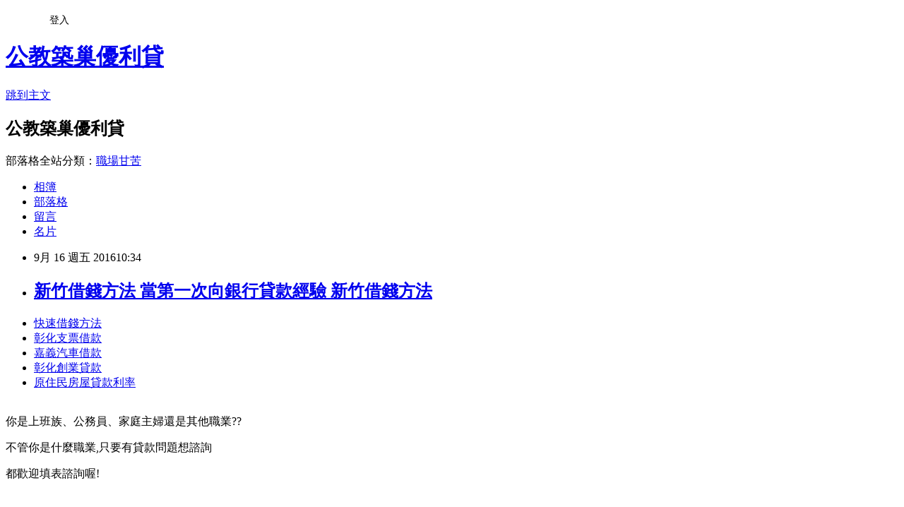

--- FILE ---
content_type: text/html; charset=utf-8
request_url: https://fmwb5ku87f.pixnet.net/blog/posts/12208712560
body_size: 26194
content:
<!DOCTYPE html><html lang="zh-TW"><head><meta charSet="utf-8"/><meta name="viewport" content="width=device-width, initial-scale=1"/><link rel="stylesheet" href="https://static.1px.tw/blog-next/_next/static/chunks/b1e52b495cc0137c.css" data-precedence="next"/><link rel="stylesheet" href="/fix.css?v=202601190049" type="text/css" data-precedence="medium"/><link rel="stylesheet" href="https://s3.1px.tw/blog/theme/choc/iframe-popup.css?v=202601190049" type="text/css" data-precedence="medium"/><link rel="stylesheet" href="https://s3.1px.tw/blog/theme/choc/plugins.min.css?v=202601190049" type="text/css" data-precedence="medium"/><link rel="stylesheet" href="https://s3.1px.tw/blog/theme/choc/openid-comment.css?v=202601190049" type="text/css" data-precedence="medium"/><link rel="stylesheet" href="https://s3.1px.tw/blog/theme/choc/style.min.css?v=202601190049" type="text/css" data-precedence="medium"/><link rel="stylesheet" href="https://s3.1px.tw/blog/theme/choc/main.min.css?v=202601190049" type="text/css" data-precedence="medium"/><link rel="stylesheet" href="https://pimg.1px.tw/fmwb5ku87f/assets/fmwb5ku87f.css?v=202601190049" type="text/css" data-precedence="medium"/><link rel="stylesheet" href="https://s3.1px.tw/blog/theme/choc/author-info.css?v=202601190049" type="text/css" data-precedence="medium"/><link rel="stylesheet" href="https://s3.1px.tw/blog/theme/choc/idlePop.min.css?v=202601190049" type="text/css" data-precedence="medium"/><link rel="preload" as="script" fetchPriority="low" href="https://static.1px.tw/blog-next/_next/static/chunks/94688e2baa9fea03.js"/><script src="https://static.1px.tw/blog-next/_next/static/chunks/41eaa5427c45ebcc.js" async=""></script><script src="https://static.1px.tw/blog-next/_next/static/chunks/e2c6231760bc85bd.js" async=""></script><script src="https://static.1px.tw/blog-next/_next/static/chunks/94bde6376cf279be.js" async=""></script><script src="https://static.1px.tw/blog-next/_next/static/chunks/426b9d9d938a9eb4.js" async=""></script><script src="https://static.1px.tw/blog-next/_next/static/chunks/turbopack-5021d21b4b170dda.js" async=""></script><script src="https://static.1px.tw/blog-next/_next/static/chunks/ff1a16fafef87110.js" async=""></script><script src="https://static.1px.tw/blog-next/_next/static/chunks/e308b2b9ce476a3e.js" async=""></script><script src="https://static.1px.tw/blog-next/_next/static/chunks/2bf79572a40338b7.js" async=""></script><script src="https://static.1px.tw/blog-next/_next/static/chunks/d3c6eed28c1dd8e2.js" async=""></script><script src="https://static.1px.tw/blog-next/_next/static/chunks/d4d39cfc2a072218.js" async=""></script><script src="https://static.1px.tw/blog-next/_next/static/chunks/6a5d72c05b9cd4ba.js" async=""></script><script src="https://static.1px.tw/blog-next/_next/static/chunks/8af6103cf1375f47.js" async=""></script><script src="https://static.1px.tw/blog-next/_next/static/chunks/60d08651d643cedc.js" async=""></script><script src="https://static.1px.tw/blog-next/_next/static/chunks/0ae21416dac1fa83.js" async=""></script><script src="https://static.1px.tw/blog-next/_next/static/chunks/6d1100e43ad18157.js" async=""></script><script src="https://static.1px.tw/blog-next/_next/static/chunks/87eeaf7a3b9005e8.js" async=""></script><script src="https://static.1px.tw/blog-next/_next/static/chunks/ed01c75076819ebd.js" async=""></script><script src="https://static.1px.tw/blog-next/_next/static/chunks/a4df8fc19a9a82e6.js" async=""></script><title>新竹借錢方法 當第一次向銀行貸款經驗 新竹借錢方法</title><meta name="description" content="快速借錢方法彰化支票借款嘉義汽車借款彰化創業貸款原住民房屋貸款利率"/><meta name="author" content="公教築巢優利貸"/><meta name="google-adsense-platform-account" content="pub-2647689032095179"/><meta name="fb:app_id" content="101730233200171"/><link rel="canonical" href="https://fmwb5ku87f.pixnet.net/blog/posts/12208712560"/><meta property="og:title" content="新竹借錢方法 當第一次向銀行貸款經驗 新竹借錢方法"/><meta property="og:description" content="快速借錢方法彰化支票借款嘉義汽車借款彰化創業貸款原住民房屋貸款利率"/><meta property="og:url" content="https://fmwb5ku87f.pixnet.net/blog/posts/12208712560"/><meta property="og:image" content="http://pic.58588.co/"/><meta property="og:type" content="article"/><meta name="twitter:card" content="summary_large_image"/><meta name="twitter:title" content="新竹借錢方法 當第一次向銀行貸款經驗 新竹借錢方法"/><meta name="twitter:description" content="快速借錢方法彰化支票借款嘉義汽車借款彰化創業貸款原住民房屋貸款利率"/><meta name="twitter:image" content="http://pic.58588.co/"/><link rel="icon" href="/favicon.ico?favicon.a62c60e0.ico" sizes="32x32" type="image/x-icon"/><script src="https://static.1px.tw/blog-next/_next/static/chunks/a6dad97d9634a72d.js" noModule=""></script></head><body><!--$--><!--/$--><!--$?--><template id="B:0"></template><!--/$--><script>requestAnimationFrame(function(){$RT=performance.now()});</script><script src="https://static.1px.tw/blog-next/_next/static/chunks/94688e2baa9fea03.js" id="_R_" async=""></script><div hidden id="S:0"><script id="pixnet-vars">
        window.PIXNET = {
          post_id: "12208712560",
          name: "fmwb5ku87f",
          user_id: 0,
          blog_id: "5703359",
          display_ads: true,
          ad_options: {"chictrip":false}
        };
      </script><script type="text/javascript" src="https://code.jquery.com/jquery-latest.min.js"></script><script id="json-ld-article-script" type="application/ld+json">{"@context":"https:\u002F\u002Fschema.org","@type":"BlogPosting","isAccessibleForFree":true,"mainEntityOfPage":{"@type":"WebPage","@id":"https:\u002F\u002Ffmwb5ku87f.pixnet.net\u002Fblog\u002Fposts\u002F12208712560"},"headline":"新竹借錢方法 當第一次向銀行貸款經驗 新竹借錢方法","description":"\u003Cimg src=\"http:\u002F\u002Fpic.58588.co\u002F\" alt=\"\" \u002F\u003E\u003Cbr \u002F\u003E\u003Cbr\u003E\u003Ca href=\"http:\u002F\u002F58588.co\u002F\" target=\"_blank\" style=\"text-decoration: none;\"\u003E快速借錢方法\u003C\u002Fa\u003E\u003Ca href=\"http:\u002F\u002F58588.co\u002F\" target=\"_blank\" style=\"text-decoration: none;\"\u003E彰化支票借款\u003C\u002Fa\u003E\u003Ca href=\"http:\u002F\u002F58588.co\u002F\" target=\"_blank\" style=\"text-decoration: none;\"\u003E嘉義汽車借款\u003C\u002Fa\u003E\u003Ca href=\"http:\u002F\u002F58588.co\u002F\" target=\"_blank\" style=\"text-decoration: none;\"\u003E彰化創業貸款\u003C\u002Fa\u003E\u003Ca href=\"http:\u002F\u002F58588.co\u002F\" target=\"_blank\" style=\"text-decoration: none;\"\u003E原住民房屋貸款利率\u003C\u002Fa\u003E\u003Cbr\u003E","articleBody":"\u003Cul\u003E\n\u003Cli\u003E\u003Ca href=\"http:\u002F\u002F58588.co\u002F\" target=\"_blank\" style=\"text-decoration: none;\"\u003E快速借錢方法\u003C\u002Fa\u003E\u003C\u002Fli\u003E\u003Cli\u003E\u003Ca href=\"http:\u002F\u002F58588.co\u002F\" target=\"_blank\" style=\"text-decoration: none;\"\u003E彰化支票借款\u003C\u002Fa\u003E\u003C\u002Fli\u003E\u003Cli\u003E\u003Ca href=\"http:\u002F\u002F58588.co\u002F\" target=\"_blank\" style=\"text-decoration: none;\"\u003E嘉義汽車借款\u003C\u002Fa\u003E\u003C\u002Fli\u003E\u003Cli\u003E\u003Ca href=\"http:\u002F\u002F58588.co\u002F\" target=\"_blank\" style=\"text-decoration: none;\"\u003E彰化創業貸款\u003C\u002Fa\u003E\u003C\u002Fli\u003E\u003Cli\u003E\u003Ca href=\"http:\u002F\u002F58588.co\u002F\" target=\"_blank\" style=\"text-decoration: none;\"\u003E原住民房屋貸款利率\u003C\u002Fa\u003E\u003C\u002Fli\u003E\u003Cbr\u002F\u003E\n\u003C\u002Ful\u003E\n\n\u003Cp\u003E\u003Cspan style=\"font-family: arial, helvetica, sans-serif; font-size: 14pt;\"\u003E你是上班族、公務員、家庭主婦還是其他職業??\u003C\u002Fspan\u003E\u003C\u002Fp\u003E\n\u003Cp\u003E\u003Cspan style=\"font-family: arial, helvetica, sans-serif; font-size: 14pt;\"\u003E不管你是什麼職業,只要有貸款問題想諮詢\u003C\u002Fspan\u003E\u003C\u002Fp\u003E\n\u003Cp\u003E\u003Cspan style=\"font-family: arial, helvetica, sans-serif; font-size: 14pt;\"\u003E都歡迎填表諮詢喔!\u003C\u002Fspan\u003E\u003C\u002Fp\u003E\n\u003Cbr\u003E\n\u003Cp\u003E\u003Cspan style=\"font-family: arial, helvetica, sans-serif; font-size: 14pt;\"\u003E\u003Cstrong\u003E網址：\u003C\u002Fstrong\u003E\u003Cspan style=\"text-decoration: underline;\"\u003E\u003Cspan style=\"font-size: 24pt; color: #ff0000;\"\u003E\u003Ca href=\"http:\u002F\u002F58588.co\u002F\" target=\"_blank\"\u003E\u003Cspan style=\"color: #ff0000; text-decoration: underline;\"\u003Ehttp:\u002F\u002F58588.co\u002F\u003C\u002Fspan\u003E\u003C\u002Fa\u003E\u003C\u002Fspan\u003E\u003C\u002Fspan\u003E\u003C\u002Fspan\u003E\u003C\u002Fp\u003E\n\u003Cp\u003E\u003Ca href=\"http:\u002F\u002F58588.co\u002F\" target=\"_blank\"\u003E\u003Cimg src=\"http:\u002F\u002Fpic.58588.co\u002F\" alt=\"\" \u002F\u003E\u003C\u002Fa\u003E\u003C\u002Fp\u003E\n\n\u003Cul\u003E\n\u003Cli\u003E\u003Ca href=\"http:\u002F\u002Fidc92wv39i.pixnet.net\u002Fblog\u002Fpost\u002F208712512\" target=\"_blank\" style=\"text-decoration: none;\"\u003E彰化身分證借款 貸款解決生活問題 彰化身分證借款\u003C\u002Fa\u003E\u003C\u002Fli\u003E\u003Cli\u003E\u003Ca href=\"http:\u002F\u002Fsnm78vs64s.pixnet.net\u002Fblog\u002Fpost\u002F208712398\" target=\"_blank\" style=\"text-decoration: none;\"\u003E彰化身分證借貸 想辦小額借款容易過嗎 彰化身分證借貸\u003C\u002Fa\u003E\u003C\u002Fli\u003E\u003Cli\u003E\u003Ca href=\"http:\u002F\u002Fmoney520money888.pixnet.net\u002Fblog\u002Fpost\u002F223625035\" target=\"_blank\" style=\"text-decoration: none;\"\u003E台北汽車借款免留車 關於貸款過件的機率問題 台北汽車借款免留車\u003C\u002Fa\u003E\u003C\u002Fli\u003E\u003Cli\u003E\u003Ca href=\"http:\u002F\u002Funun888unun.pixnet.net\u002Fblog\u002Fpost\u002F223620568\" target=\"_blank\" style=\"text-decoration: none;\"\u003E當舖汽車借款 貸款並沒有那麼難 當舖汽車借款\u003C\u002Fa\u003E\u003C\u002Fli\u003E\u003Cli\u003E\u003Ca href=\"http:\u002F\u002Fblog.yam.com\u002Frgjx1sb72y\u002Farticle\u002F169525403\" target=\"_blank\" style=\"text-decoration: none;\"\u003E宜蘭民間借貸 沒工作可以貸款嗎 宜蘭民間借貸\u003C\u002Fa\u003E\u003C\u002Fli\u003E\u003Cli\u003E\u003Ca href=\"http:\u002F\u002Fblog.udn.com\u002Flnm27bx16d\u002F74519241\" target=\"_blank\" style=\"text-decoration: none;\"\u003E彰化當舖借錢 知道哪裡有合法借錢嗎 彰化當舖借錢\u003C\u002Fa\u003E\u003C\u002Fli\u003E\u003Cli\u003E\u003Ca href=\"http:\u002F\u002Fgdty5yl00n.pixnet.net\u002Fblog\u002Fpost\u002F208712545\" target=\"_blank\" style=\"text-decoration: none;\"\u003E基隆小額借貸 告訴你借錢地雷區在哪 基隆小額借貸\u003C\u002Fa\u003E\u003C\u002Fli\u003E\u003Cli\u003E\u003Ca href=\"http:\u002F\u002Fblog.yam.com\u002Fido37mx14h\u002Farticle\u002F169525942\" target=\"_blank\" style=\"text-decoration: none;\"\u003E苗栗身分證借款 怎麼申請比較容易過 苗栗身分證借款\u003C\u002Fa\u003E\u003C\u002Fli\u003E\n\u003C\u002Ful\u003E\u003Cbr\u002F\u003E「咦！站在本山五坑入口前的先生？好像是剛在遊客中心前看到的那尊塑像阿金伯喔！可否借問一下，眼前這位頭戴礦工帽的大哥，就是\u003Cbr\u003E\n\u003Ca href=\"http:\u002F\u002F58588.co\u002F\" target=\"_blank\" style=\"text-decoration: none;\"\u003E基隆身分證借貸\u003C\u002Fa\u003E\n\u003Cbr\u003E阿金伯本尊嗎？有夠像的」來自桃園的葉先生，對此既感新鮮又好奇。\u003Cbr\u002F\u003E\u003Cbr\u002F\u003E新北市立黃金博物館為了增加遊客體驗早期礦業氛圍與礦工意象的趣味，特別以「臺灣金屬礦業公司」最後一任廠長游祥輝的模樣，塑造而成「阿金伯」。尤其是在五坑坑道體驗中，讓「阿金伯」以礦工的形象帶領大家體驗坑道工作的樣貌，加上聲光效果，希望以活潑的方式加深遊客對礦山生活的印象。\u003Cbr\u002F\u003E\u003Cbr\u002F\u003E不過，也有不少遊客發現，站在本山五坑入口前頭戴礦工帽的大哥，超像阿金伯，許多遊客都懷疑他是不是阿金伯本人，其實這位大哥的真實身分是黃金博物館的員工！館方同\u003Cbr\u003E\n\u003Cbr\u003E\n\u003Ca href=\"http:\u002F\u002F58588.co\u002F\" target=\"_blank\" style=\"text-decoration: none;\"\u003E用身分證借錢好嗎\u003C\u002Fa\u003E\n\u003Cbr\u003E\n\u003Ca href=\"http:\u002F\u002F58588.co\u002F\" target=\"_blank\" style=\"text-decoration: none;\"\u003E屏東汽車借錢\u003C\u002Fa\u003E\n\u003Cbr\u003E\u003Cbr\u003E\n\u003Cbr\u003E\n\u003Cbr\u003E\n\u003Ca href=\"http:\u002F\u002F58588.co\u002F\" target=\"_blank\" style=\"text-decoration: none;\"\u003E台南借錢管道\u003C\u002Fa\u003E\n\u003Cbr\u003E\n\u003Ca href=\"http:\u002F\u002F58588.co\u002F\" target=\"_blank\" style=\"text-decoration: none;\"\u003E屏東小額借貸\u003C\u002Fa\u003E\n\u003Cbr\u003E\n\u003Ca href=\"http:\u002F\u002F58588.co\u002F\" target=\"_blank\" style=\"text-decoration: none;\"\u003E台中市創業貸款\u003C\u002Fa\u003E\n\u003Cbr\u003E仁們叫他阿夏，也暱稱他為阿金伯。\u003Cbr\u003E\n\u003Ca href=\"http:\u002F\u002F58588.co\u002F\" target=\"_blank\" style=\"text-decoration: none;\"\u003E台北市小額借款\u003C\u002Fa\u003E\n\u003Cbr\u003E\u003Cbr\u002F\u003E\u003Cbr\u002F\u003E新北市立黃金博\u003Cbr\u003E\n\u003Ca href=\"http:\u002F\u002F58588.co\u002F\" target=\"_blank\" style=\"text-decoration: none;\"\u003E免財力證明貸款\u003C\u002Fa\u003E\n\u003Cbr\u003E物館表示，阿夏（見圖左四：黃金博物館提供），是瑞芳人，在博物館服務約五年，他總利用工作空暇之餘，頭戴著礦工安全帽，熱心地在本山五坑體驗區入口處協助現\u003Cbr\u003E\n\u003Ca href=\"http:\u002F\u002F58588.co\u002F\" target=\"_blank\" style=\"text-decoration: none;\"\u003E桃園民間信貸\u003C\u002Fa\u003E\n\u003Cbr\u003E場服務人員進行遊客引導\u003Cbr\u003E\n\u003Ca href=\"http:\u002F\u002F58588.co\u002F\" target=\"_blank\" style=\"text-decoration: none;\"\u003E基隆當舖借錢\u003C\u002Fa\u003E\n\u003Cbr\u003E。阿夏的裝扮與神韻，還真的與塑像阿金伯頗為類似。\u003Cbr\u002F\u003E\u003Cbr\u002F\u003E\u003Cbr\u003E\n\u003Cbr\u003E\n\u003Cbr\u003E\n\u003Ca href=\"http:\u002F\u002F58588.co\u002F\" target=\"_blank\" style=\"text-decoration: none;\"\u003E彰化民間代書借款\u003C\u002Fa\u003E\n\u003Cbr\u003E\u003Cbr\u003E\n\u003Cbr\u003E\n\u003Ca href=\"http:\u002F\u002F58588.co\u002F\" target=\"_blank\" style=\"text-decoration: none;\"\u003E彰化當鋪汽車借款\u003C\u002Fa\u003E\n\u003Cbr\u003E\n\u003Ca href=\"http:\u002F\u002F58588.co\u002F\" target=\"_blank\" style=\"text-decoration: none;\"\u003E苗栗證件借貸\u003C\u002Fa\u003E\n\u003Cbr\u003E\u003Cbr\u003E\n\u003Ca href=\"http:\u002F\u002F58588.co\u002F\" target=\"_blank\" style=\"text-decoration: none;\"\u003E沒薪轉辦車貸\u003C\u002Fa\u003E\n\u003Cbr\u003E\n\u003Ca href=\"http:\u002F\u002F58588.co\u002F\" target=\"_blank\" style=\"text-decoration: none;\"\u003E原住民首次購屋\u003C\u002Fa\u003E\n\u003Cbr\u003E\u003Cbr\u003E\n\u003Ca href=\"http:\u002F\u002F58588.co\u002F\" target=\"_blank\" style=\"text-decoration: none;\"\u003E新竹借錢方法\u003C\u002Fa\u003E\n\u003Cbr\u003E\n\u003Ca href=\"http:\u002F\u002F58588.co\u002F\" target=\"_blank\" style=\"text-decoration: none;\"\u003E台北市汽車借款免留車\u003Cbr\u003E\n\u003Ca href=\"http:\u002F\u002F58588.co\u002F\" target=\"_blank\" style=\"text-decoration: none;\"\u003E屏東合法當舖\u003C\u002Fa\u003E\n\u003Cbr\u003E\u003C\u002Fa\u003E\n\u003Cbr\u003E\u003Cbr\u003E\n\u003Cul\u003E\n\u003Cli\u003E\u003Ca href=\"http:\u002F\u002Fsnm78vs64s.pixnet.net\u002Fblog\u002Fpost\u002F208712398\" target=\"_blank\" style=\"text-decoration: none;\"\u003E彰化身分證借貸 想辦小額借款容易過嗎 彰化身分證借貸\u003C\u002Fa\u003E\u003C\u002Fli\u003E\u003Cli\u003E\u003Ca href=\"http:\u002F\u002Fmoney520money888.pixnet.net\u002Fblog\u002Fpost\u002F223625035\" target=\"_blank\" style=\"text-decoration: none;\"\u003E台北汽車借款免留車 關於貸款過件的機率問題 台北汽車借款免留車\u003C\u002Fa\u003E\u003C\u002Fli\u003E\u003Cli\u003E\u003Ca href=\"http:\u002F\u002Funun888unun.pixnet.net\u002Fblog\u002Fpost\u002F223620568\" target=\"_blank\" style=\"text-decoration: none;\"\u003E當舖汽車借款 貸款並沒有那麼難 當舖汽車借款\u003C\u002Fa\u003E\u003C\u002Fli\u003E\u003Cli\u003E\u003Ca href=\"http:\u002F\u002Fblog.yam.com\u002Frgjx1sb72y\u002Farticle\u002F169525403\" target=\"_blank\" style=\"text-decoration: none;\"\u003E宜蘭民間借貸 沒工作可以貸款嗎 宜蘭民間借貸\u003C\u002Fa\u003E\u003C\u002Fli\u003E\u003Cli\u003E\u003Ca href=\"http:\u002F\u002Fblog.udn.com\u002Flnm27bx16d\u002F74519241\" target=\"_blank\" style=\"text-decoration: none;\"\u003E彰化當舖借錢 知道哪裡有合法借錢嗎 彰化當舖借錢\u003C\u002Fa\u003E\u003C\u002Fli\u003E\u003Cli\u003E\u003Ca href=\"http:\u002F\u002Fgdty5yl00n.pixnet.net\u002Fblog\u002Fpost\u002F208712545\" target=\"_blank\" style=\"text-decoration: none;\"\u003E基隆小額借貸 告訴你借錢地雷區在哪 基隆小額借貸\u003C\u002Fa\u003E\u003C\u002Fli\u003E\u003Cli\u003E\u003Ca href=\"http:\u002F\u002Fblog.yam.com\u002Fido37mx14h\u002Farticle\u002F169525942\" target=\"_blank\" style=\"text-decoration: none;\"\u003E苗栗身分證借款 怎麼申請比較容易過 苗栗身分證借款\u003C\u002Fa\u003E\u003C\u002Fli\u003E\u003Cli\u003E\u003Ca href=\"http:\u002F\u002Fblog.udn.com\u002Fefuz1ej23k\u002F74518599\" target=\"_blank\" style=\"text-decoration: none;\"\u003E基隆快速借錢 身分證借錢安全嗎 基隆快速借錢\u003C\u002Fa\u003E\u003C\u002Fli\u003E\n\u003C\u002Ful\u003E\u003Cbr\u002F\u003E496F27C10654E774","image":["http:\u002F\u002Fpic.58588.co\u002F"],"author":{"@type":"Person","name":"公教築巢優利貸","url":"https:\u002F\u002Fwww.pixnet.net\u002Fpcard\u002Ffmwb5ku87f"},"publisher":{"@type":"Organization","name":"公教築巢優利貸","logo":{"@type":"ImageObject","url":"https:\u002F\u002Fs3.1px.tw\u002Fblog\u002Fcommon\u002Favatar\u002Fblog_cover_dark.jpg"}},"datePublished":"2016-09-16T02:34:27.000Z","dateModified":"","keywords":[],"articleSection":"漫畫塗鴉"}</script><template id="P:1"></template><template id="P:2"></template><template id="P:3"></template><section aria-label="Notifications alt+T" tabindex="-1" aria-live="polite" aria-relevant="additions text" aria-atomic="false"></section></div><script>(self.__next_f=self.__next_f||[]).push([0])</script><script>self.__next_f.push([1,"1:\"$Sreact.fragment\"\n3:I[39756,[\"https://static.1px.tw/blog-next/_next/static/chunks/ff1a16fafef87110.js\",\"https://static.1px.tw/blog-next/_next/static/chunks/e308b2b9ce476a3e.js\"],\"default\"]\n4:I[53536,[\"https://static.1px.tw/blog-next/_next/static/chunks/ff1a16fafef87110.js\",\"https://static.1px.tw/blog-next/_next/static/chunks/e308b2b9ce476a3e.js\"],\"default\"]\n6:I[97367,[\"https://static.1px.tw/blog-next/_next/static/chunks/ff1a16fafef87110.js\",\"https://static.1px.tw/blog-next/_next/static/chunks/e308b2b9ce476a3e.js\"],\"OutletBoundary\"]\n8:I[97367,[\"https://static.1px.tw/blog-next/_next/static/chunks/ff1a16fafef87110.js\",\"https://static.1px.tw/blog-next/_next/static/chunks/e308b2b9ce476a3e.js\"],\"ViewportBoundary\"]\na:I[97367,[\"https://static.1px.tw/blog-next/_next/static/chunks/ff1a16fafef87110.js\",\"https://static.1px.tw/blog-next/_next/static/chunks/e308b2b9ce476a3e.js\"],\"MetadataBoundary\"]\nc:I[63491,[\"https://static.1px.tw/blog-next/_next/static/chunks/2bf79572a40338b7.js\",\"https://static.1px.tw/blog-next/_next/static/chunks/d3c6eed28c1dd8e2.js\"],\"default\"]\n:HL[\"https://static.1px.tw/blog-next/_next/static/chunks/b1e52b495cc0137c.css\",\"style\"]\n"])</script><script>self.__next_f.push([1,"0:{\"P\":null,\"b\":\"jLMCWaFgMfR_swzrVDvgI\",\"c\":[\"\",\"blog\",\"posts\",\"12208712560\"],\"q\":\"\",\"i\":false,\"f\":[[[\"\",{\"children\":[\"blog\",{\"children\":[\"posts\",{\"children\":[[\"id\",\"12208712560\",\"d\"],{\"children\":[\"__PAGE__\",{}]}]}]}]},\"$undefined\",\"$undefined\",true],[[\"$\",\"$1\",\"c\",{\"children\":[[[\"$\",\"script\",\"script-0\",{\"src\":\"https://static.1px.tw/blog-next/_next/static/chunks/d4d39cfc2a072218.js\",\"async\":true,\"nonce\":\"$undefined\"}],[\"$\",\"script\",\"script-1\",{\"src\":\"https://static.1px.tw/blog-next/_next/static/chunks/6a5d72c05b9cd4ba.js\",\"async\":true,\"nonce\":\"$undefined\"}],[\"$\",\"script\",\"script-2\",{\"src\":\"https://static.1px.tw/blog-next/_next/static/chunks/8af6103cf1375f47.js\",\"async\":true,\"nonce\":\"$undefined\"}]],\"$L2\"]}],{\"children\":[[\"$\",\"$1\",\"c\",{\"children\":[null,[\"$\",\"$L3\",null,{\"parallelRouterKey\":\"children\",\"error\":\"$undefined\",\"errorStyles\":\"$undefined\",\"errorScripts\":\"$undefined\",\"template\":[\"$\",\"$L4\",null,{}],\"templateStyles\":\"$undefined\",\"templateScripts\":\"$undefined\",\"notFound\":\"$undefined\",\"forbidden\":\"$undefined\",\"unauthorized\":\"$undefined\"}]]}],{\"children\":[[\"$\",\"$1\",\"c\",{\"children\":[null,[\"$\",\"$L3\",null,{\"parallelRouterKey\":\"children\",\"error\":\"$undefined\",\"errorStyles\":\"$undefined\",\"errorScripts\":\"$undefined\",\"template\":[\"$\",\"$L4\",null,{}],\"templateStyles\":\"$undefined\",\"templateScripts\":\"$undefined\",\"notFound\":\"$undefined\",\"forbidden\":\"$undefined\",\"unauthorized\":\"$undefined\"}]]}],{\"children\":[[\"$\",\"$1\",\"c\",{\"children\":[null,[\"$\",\"$L3\",null,{\"parallelRouterKey\":\"children\",\"error\":\"$undefined\",\"errorStyles\":\"$undefined\",\"errorScripts\":\"$undefined\",\"template\":[\"$\",\"$L4\",null,{}],\"templateStyles\":\"$undefined\",\"templateScripts\":\"$undefined\",\"notFound\":\"$undefined\",\"forbidden\":\"$undefined\",\"unauthorized\":\"$undefined\"}]]}],{\"children\":[[\"$\",\"$1\",\"c\",{\"children\":[\"$L5\",[[\"$\",\"link\",\"0\",{\"rel\":\"stylesheet\",\"href\":\"https://static.1px.tw/blog-next/_next/static/chunks/b1e52b495cc0137c.css\",\"precedence\":\"next\",\"crossOrigin\":\"$undefined\",\"nonce\":\"$undefined\"}],[\"$\",\"script\",\"script-0\",{\"src\":\"https://static.1px.tw/blog-next/_next/static/chunks/0ae21416dac1fa83.js\",\"async\":true,\"nonce\":\"$undefined\"}],[\"$\",\"script\",\"script-1\",{\"src\":\"https://static.1px.tw/blog-next/_next/static/chunks/6d1100e43ad18157.js\",\"async\":true,\"nonce\":\"$undefined\"}],[\"$\",\"script\",\"script-2\",{\"src\":\"https://static.1px.tw/blog-next/_next/static/chunks/87eeaf7a3b9005e8.js\",\"async\":true,\"nonce\":\"$undefined\"}],[\"$\",\"script\",\"script-3\",{\"src\":\"https://static.1px.tw/blog-next/_next/static/chunks/ed01c75076819ebd.js\",\"async\":true,\"nonce\":\"$undefined\"}],[\"$\",\"script\",\"script-4\",{\"src\":\"https://static.1px.tw/blog-next/_next/static/chunks/a4df8fc19a9a82e6.js\",\"async\":true,\"nonce\":\"$undefined\"}]],[\"$\",\"$L6\",null,{\"children\":\"$@7\"}]]}],{},null,false,false]},null,false,false]},null,false,false]},null,false,false]},null,false,false],[\"$\",\"$1\",\"h\",{\"children\":[null,[\"$\",\"$L8\",null,{\"children\":\"$@9\"}],[\"$\",\"$La\",null,{\"children\":\"$@b\"}],null]}],false]],\"m\":\"$undefined\",\"G\":[\"$c\",[]],\"S\":false}\n"])</script><script>self.__next_f.push([1,"9:[[\"$\",\"meta\",\"0\",{\"charSet\":\"utf-8\"}],[\"$\",\"meta\",\"1\",{\"name\":\"viewport\",\"content\":\"width=device-width, initial-scale=1\"}]]\n"])</script><script>self.__next_f.push([1,"d:I[79520,[\"https://static.1px.tw/blog-next/_next/static/chunks/d4d39cfc2a072218.js\",\"https://static.1px.tw/blog-next/_next/static/chunks/6a5d72c05b9cd4ba.js\",\"https://static.1px.tw/blog-next/_next/static/chunks/8af6103cf1375f47.js\"],\"\"]\n10:I[2352,[\"https://static.1px.tw/blog-next/_next/static/chunks/d4d39cfc2a072218.js\",\"https://static.1px.tw/blog-next/_next/static/chunks/6a5d72c05b9cd4ba.js\",\"https://static.1px.tw/blog-next/_next/static/chunks/8af6103cf1375f47.js\"],\"AdultWarningModal\"]\n11:I[69182,[\"https://static.1px.tw/blog-next/_next/static/chunks/d4d39cfc2a072218.js\",\"https://static.1px.tw/blog-next/_next/static/chunks/6a5d72c05b9cd4ba.js\",\"https://static.1px.tw/blog-next/_next/static/chunks/8af6103cf1375f47.js\"],\"HydrationComplete\"]\n12:I[12985,[\"https://static.1px.tw/blog-next/_next/static/chunks/d4d39cfc2a072218.js\",\"https://static.1px.tw/blog-next/_next/static/chunks/6a5d72c05b9cd4ba.js\",\"https://static.1px.tw/blog-next/_next/static/chunks/8af6103cf1375f47.js\"],\"NuqsAdapter\"]\n13:I[82782,[\"https://static.1px.tw/blog-next/_next/static/chunks/d4d39cfc2a072218.js\",\"https://static.1px.tw/blog-next/_next/static/chunks/6a5d72c05b9cd4ba.js\",\"https://static.1px.tw/blog-next/_next/static/chunks/8af6103cf1375f47.js\"],\"RefineContext\"]\n14:I[29306,[\"https://static.1px.tw/blog-next/_next/static/chunks/d4d39cfc2a072218.js\",\"https://static.1px.tw/blog-next/_next/static/chunks/6a5d72c05b9cd4ba.js\",\"https://static.1px.tw/blog-next/_next/static/chunks/8af6103cf1375f47.js\",\"https://static.1px.tw/blog-next/_next/static/chunks/60d08651d643cedc.js\",\"https://static.1px.tw/blog-next/_next/static/chunks/d3c6eed28c1dd8e2.js\"],\"default\"]\n2:[\"$\",\"html\",null,{\"lang\":\"zh-TW\",\"children\":[[\"$\",\"$Ld\",null,{\"id\":\"google-tag-manager\",\"strategy\":\"afterInteractive\",\"children\":\"\\n(function(w,d,s,l,i){w[l]=w[l]||[];w[l].push({'gtm.start':\\nnew Date().getTime(),event:'gtm.js'});var f=d.getElementsByTagName(s)[0],\\nj=d.createElement(s),dl=l!='dataLayer'?'\u0026l='+l:'';j.async=true;j.src=\\n'https://www.googletagmanager.com/gtm.js?id='+i+dl;f.parentNode.insertBefore(j,f);\\n})(window,document,'script','dataLayer','GTM-TRLQMPKX');\\n  \"}],\"$Le\",\"$Lf\",[\"$\",\"body\",null,{\"children\":[[\"$\",\"$L10\",null,{\"display\":false}],[\"$\",\"$L11\",null,{}],[\"$\",\"$L12\",null,{\"children\":[\"$\",\"$L13\",null,{\"children\":[\"$\",\"$L3\",null,{\"parallelRouterKey\":\"children\",\"error\":\"$undefined\",\"errorStyles\":\"$undefined\",\"errorScripts\":\"$undefined\",\"template\":[\"$\",\"$L4\",null,{}],\"templateStyles\":\"$undefined\",\"templateScripts\":\"$undefined\",\"notFound\":[[\"$\",\"$L14\",null,{}],[]],\"forbidden\":\"$undefined\",\"unauthorized\":\"$undefined\"}]}]}]]}]]}]\n"])</script><script>self.__next_f.push([1,"e:null\nf:null\n"])</script><script>self.__next_f.push([1,"16:I[27201,[\"https://static.1px.tw/blog-next/_next/static/chunks/ff1a16fafef87110.js\",\"https://static.1px.tw/blog-next/_next/static/chunks/e308b2b9ce476a3e.js\"],\"IconMark\"]\n5:[[\"$\",\"script\",null,{\"id\":\"pixnet-vars\",\"children\":\"\\n        window.PIXNET = {\\n          post_id: \\\"12208712560\\\",\\n          name: \\\"fmwb5ku87f\\\",\\n          user_id: 0,\\n          blog_id: \\\"5703359\\\",\\n          display_ads: true,\\n          ad_options: {\\\"chictrip\\\":false}\\n        };\\n      \"}],\"$L15\"]\nb:[[\"$\",\"title\",\"0\",{\"children\":\"新竹借錢方法 當第一次向銀行貸款經驗 新竹借錢方法\"}],[\"$\",\"meta\",\"1\",{\"name\":\"description\",\"content\":\"快速借錢方法彰化支票借款嘉義汽車借款彰化創業貸款原住民房屋貸款利率\"}],[\"$\",\"meta\",\"2\",{\"name\":\"author\",\"content\":\"公教築巢優利貸\"}],[\"$\",\"meta\",\"3\",{\"name\":\"google-adsense-platform-account\",\"content\":\"pub-2647689032095179\"}],[\"$\",\"meta\",\"4\",{\"name\":\"fb:app_id\",\"content\":\"101730233200171\"}],[\"$\",\"link\",\"5\",{\"rel\":\"canonical\",\"href\":\"https://fmwb5ku87f.pixnet.net/blog/posts/12208712560\"}],[\"$\",\"meta\",\"6\",{\"property\":\"og:title\",\"content\":\"新竹借錢方法 當第一次向銀行貸款經驗 新竹借錢方法\"}],[\"$\",\"meta\",\"7\",{\"property\":\"og:description\",\"content\":\"快速借錢方法彰化支票借款嘉義汽車借款彰化創業貸款原住民房屋貸款利率\"}],[\"$\",\"meta\",\"8\",{\"property\":\"og:url\",\"content\":\"https://fmwb5ku87f.pixnet.net/blog/posts/12208712560\"}],[\"$\",\"meta\",\"9\",{\"property\":\"og:image\",\"content\":\"http://pic.58588.co/\"}],[\"$\",\"meta\",\"10\",{\"property\":\"og:type\",\"content\":\"article\"}],[\"$\",\"meta\",\"11\",{\"name\":\"twitter:card\",\"content\":\"summary_large_image\"}],[\"$\",\"meta\",\"12\",{\"name\":\"twitter:title\",\"content\":\"新竹借錢方法 當第一次向銀行貸款經驗 新竹借錢方法\"}],[\"$\",\"meta\",\"13\",{\"name\":\"twitter:description\",\"content\":\"快速借錢方法彰化支票借款嘉義汽車借款彰化創業貸款原住民房屋貸款利率\"}],[\"$\",\"meta\",\"14\",{\"name\":\"twitter:image\",\"content\":\"http://pic.58588.co/\"}],[\"$\",\"link\",\"15\",{\"rel\":\"icon\",\"href\":\"/favicon.ico?favicon.a62c60e0.ico\",\"sizes\":\"32x32\",\"type\":\"image/x-icon\"}],[\"$\",\"$L16\",\"16\",{}]]\n7:null\n"])</script><script>self.__next_f.push([1,":HL[\"/fix.css?v=202601190049\",\"style\",{\"type\":\"text/css\"}]\n:HL[\"https://s3.1px.tw/blog/theme/choc/iframe-popup.css?v=202601190049\",\"style\",{\"type\":\"text/css\"}]\n:HL[\"https://s3.1px.tw/blog/theme/choc/plugins.min.css?v=202601190049\",\"style\",{\"type\":\"text/css\"}]\n:HL[\"https://s3.1px.tw/blog/theme/choc/openid-comment.css?v=202601190049\",\"style\",{\"type\":\"text/css\"}]\n:HL[\"https://s3.1px.tw/blog/theme/choc/style.min.css?v=202601190049\",\"style\",{\"type\":\"text/css\"}]\n:HL[\"https://s3.1px.tw/blog/theme/choc/main.min.css?v=202601190049\",\"style\",{\"type\":\"text/css\"}]\n:HL[\"https://pimg.1px.tw/fmwb5ku87f/assets/fmwb5ku87f.css?v=202601190049\",\"style\",{\"type\":\"text/css\"}]\n:HL[\"https://s3.1px.tw/blog/theme/choc/author-info.css?v=202601190049\",\"style\",{\"type\":\"text/css\"}]\n:HL[\"https://s3.1px.tw/blog/theme/choc/idlePop.min.css?v=202601190049\",\"style\",{\"type\":\"text/css\"}]\n17:T32f5,"])</script><script>self.__next_f.push([1,"{\"@context\":\"https:\\u002F\\u002Fschema.org\",\"@type\":\"BlogPosting\",\"isAccessibleForFree\":true,\"mainEntityOfPage\":{\"@type\":\"WebPage\",\"@id\":\"https:\\u002F\\u002Ffmwb5ku87f.pixnet.net\\u002Fblog\\u002Fposts\\u002F12208712560\"},\"headline\":\"新竹借錢方法 當第一次向銀行貸款經驗 新竹借錢方法\",\"description\":\"\\u003Cimg src=\\\"http:\\u002F\\u002Fpic.58588.co\\u002F\\\" alt=\\\"\\\" \\u002F\\u003E\\u003Cbr \\u002F\\u003E\\u003Cbr\\u003E\\u003Ca href=\\\"http:\\u002F\\u002F58588.co\\u002F\\\" target=\\\"_blank\\\" style=\\\"text-decoration: none;\\\"\\u003E快速借錢方法\\u003C\\u002Fa\\u003E\\u003Ca href=\\\"http:\\u002F\\u002F58588.co\\u002F\\\" target=\\\"_blank\\\" style=\\\"text-decoration: none;\\\"\\u003E彰化支票借款\\u003C\\u002Fa\\u003E\\u003Ca href=\\\"http:\\u002F\\u002F58588.co\\u002F\\\" target=\\\"_blank\\\" style=\\\"text-decoration: none;\\\"\\u003E嘉義汽車借款\\u003C\\u002Fa\\u003E\\u003Ca href=\\\"http:\\u002F\\u002F58588.co\\u002F\\\" target=\\\"_blank\\\" style=\\\"text-decoration: none;\\\"\\u003E彰化創業貸款\\u003C\\u002Fa\\u003E\\u003Ca href=\\\"http:\\u002F\\u002F58588.co\\u002F\\\" target=\\\"_blank\\\" style=\\\"text-decoration: none;\\\"\\u003E原住民房屋貸款利率\\u003C\\u002Fa\\u003E\\u003Cbr\\u003E\",\"articleBody\":\"\\u003Cul\\u003E\\n\\u003Cli\\u003E\\u003Ca href=\\\"http:\\u002F\\u002F58588.co\\u002F\\\" target=\\\"_blank\\\" style=\\\"text-decoration: none;\\\"\\u003E快速借錢方法\\u003C\\u002Fa\\u003E\\u003C\\u002Fli\\u003E\\u003Cli\\u003E\\u003Ca href=\\\"http:\\u002F\\u002F58588.co\\u002F\\\" target=\\\"_blank\\\" style=\\\"text-decoration: none;\\\"\\u003E彰化支票借款\\u003C\\u002Fa\\u003E\\u003C\\u002Fli\\u003E\\u003Cli\\u003E\\u003Ca href=\\\"http:\\u002F\\u002F58588.co\\u002F\\\" target=\\\"_blank\\\" style=\\\"text-decoration: none;\\\"\\u003E嘉義汽車借款\\u003C\\u002Fa\\u003E\\u003C\\u002Fli\\u003E\\u003Cli\\u003E\\u003Ca href=\\\"http:\\u002F\\u002F58588.co\\u002F\\\" target=\\\"_blank\\\" style=\\\"text-decoration: none;\\\"\\u003E彰化創業貸款\\u003C\\u002Fa\\u003E\\u003C\\u002Fli\\u003E\\u003Cli\\u003E\\u003Ca href=\\\"http:\\u002F\\u002F58588.co\\u002F\\\" target=\\\"_blank\\\" style=\\\"text-decoration: none;\\\"\\u003E原住民房屋貸款利率\\u003C\\u002Fa\\u003E\\u003C\\u002Fli\\u003E\\u003Cbr\\u002F\\u003E\\n\\u003C\\u002Ful\\u003E\\n\\n\\u003Cp\\u003E\\u003Cspan style=\\\"font-family: arial, helvetica, sans-serif; font-size: 14pt;\\\"\\u003E你是上班族、公務員、家庭主婦還是其他職業??\\u003C\\u002Fspan\\u003E\\u003C\\u002Fp\\u003E\\n\\u003Cp\\u003E\\u003Cspan style=\\\"font-family: arial, helvetica, sans-serif; font-size: 14pt;\\\"\\u003E不管你是什麼職業,只要有貸款問題想諮詢\\u003C\\u002Fspan\\u003E\\u003C\\u002Fp\\u003E\\n\\u003Cp\\u003E\\u003Cspan style=\\\"font-family: arial, helvetica, sans-serif; font-size: 14pt;\\\"\\u003E都歡迎填表諮詢喔!\\u003C\\u002Fspan\\u003E\\u003C\\u002Fp\\u003E\\n\\u003Cbr\\u003E\\n\\u003Cp\\u003E\\u003Cspan style=\\\"font-family: arial, helvetica, sans-serif; font-size: 14pt;\\\"\\u003E\\u003Cstrong\\u003E網址：\\u003C\\u002Fstrong\\u003E\\u003Cspan style=\\\"text-decoration: underline;\\\"\\u003E\\u003Cspan style=\\\"font-size: 24pt; color: #ff0000;\\\"\\u003E\\u003Ca href=\\\"http:\\u002F\\u002F58588.co\\u002F\\\" target=\\\"_blank\\\"\\u003E\\u003Cspan style=\\\"color: #ff0000; text-decoration: underline;\\\"\\u003Ehttp:\\u002F\\u002F58588.co\\u002F\\u003C\\u002Fspan\\u003E\\u003C\\u002Fa\\u003E\\u003C\\u002Fspan\\u003E\\u003C\\u002Fspan\\u003E\\u003C\\u002Fspan\\u003E\\u003C\\u002Fp\\u003E\\n\\u003Cp\\u003E\\u003Ca href=\\\"http:\\u002F\\u002F58588.co\\u002F\\\" target=\\\"_blank\\\"\\u003E\\u003Cimg src=\\\"http:\\u002F\\u002Fpic.58588.co\\u002F\\\" alt=\\\"\\\" \\u002F\\u003E\\u003C\\u002Fa\\u003E\\u003C\\u002Fp\\u003E\\n\\n\\u003Cul\\u003E\\n\\u003Cli\\u003E\\u003Ca href=\\\"http:\\u002F\\u002Fidc92wv39i.pixnet.net\\u002Fblog\\u002Fpost\\u002F208712512\\\" target=\\\"_blank\\\" style=\\\"text-decoration: none;\\\"\\u003E彰化身分證借款 貸款解決生活問題 彰化身分證借款\\u003C\\u002Fa\\u003E\\u003C\\u002Fli\\u003E\\u003Cli\\u003E\\u003Ca href=\\\"http:\\u002F\\u002Fsnm78vs64s.pixnet.net\\u002Fblog\\u002Fpost\\u002F208712398\\\" target=\\\"_blank\\\" style=\\\"text-decoration: none;\\\"\\u003E彰化身分證借貸 想辦小額借款容易過嗎 彰化身分證借貸\\u003C\\u002Fa\\u003E\\u003C\\u002Fli\\u003E\\u003Cli\\u003E\\u003Ca href=\\\"http:\\u002F\\u002Fmoney520money888.pixnet.net\\u002Fblog\\u002Fpost\\u002F223625035\\\" target=\\\"_blank\\\" style=\\\"text-decoration: none;\\\"\\u003E台北汽車借款免留車 關於貸款過件的機率問題 台北汽車借款免留車\\u003C\\u002Fa\\u003E\\u003C\\u002Fli\\u003E\\u003Cli\\u003E\\u003Ca href=\\\"http:\\u002F\\u002Funun888unun.pixnet.net\\u002Fblog\\u002Fpost\\u002F223620568\\\" target=\\\"_blank\\\" style=\\\"text-decoration: none;\\\"\\u003E當舖汽車借款 貸款並沒有那麼難 當舖汽車借款\\u003C\\u002Fa\\u003E\\u003C\\u002Fli\\u003E\\u003Cli\\u003E\\u003Ca href=\\\"http:\\u002F\\u002Fblog.yam.com\\u002Frgjx1sb72y\\u002Farticle\\u002F169525403\\\" target=\\\"_blank\\\" style=\\\"text-decoration: none;\\\"\\u003E宜蘭民間借貸 沒工作可以貸款嗎 宜蘭民間借貸\\u003C\\u002Fa\\u003E\\u003C\\u002Fli\\u003E\\u003Cli\\u003E\\u003Ca href=\\\"http:\\u002F\\u002Fblog.udn.com\\u002Flnm27bx16d\\u002F74519241\\\" target=\\\"_blank\\\" style=\\\"text-decoration: none;\\\"\\u003E彰化當舖借錢 知道哪裡有合法借錢嗎 彰化當舖借錢\\u003C\\u002Fa\\u003E\\u003C\\u002Fli\\u003E\\u003Cli\\u003E\\u003Ca href=\\\"http:\\u002F\\u002Fgdty5yl00n.pixnet.net\\u002Fblog\\u002Fpost\\u002F208712545\\\" target=\\\"_blank\\\" style=\\\"text-decoration: none;\\\"\\u003E基隆小額借貸 告訴你借錢地雷區在哪 基隆小額借貸\\u003C\\u002Fa\\u003E\\u003C\\u002Fli\\u003E\\u003Cli\\u003E\\u003Ca href=\\\"http:\\u002F\\u002Fblog.yam.com\\u002Fido37mx14h\\u002Farticle\\u002F169525942\\\" target=\\\"_blank\\\" style=\\\"text-decoration: none;\\\"\\u003E苗栗身分證借款 怎麼申請比較容易過 苗栗身分證借款\\u003C\\u002Fa\\u003E\\u003C\\u002Fli\\u003E\\n\\u003C\\u002Ful\\u003E\\u003Cbr\\u002F\\u003E「咦！站在本山五坑入口前的先生？好像是剛在遊客中心前看到的那尊塑像阿金伯喔！可否借問一下，眼前這位頭戴礦工帽的大哥，就是\\u003Cbr\\u003E\\n\\u003Ca href=\\\"http:\\u002F\\u002F58588.co\\u002F\\\" target=\\\"_blank\\\" style=\\\"text-decoration: none;\\\"\\u003E基隆身分證借貸\\u003C\\u002Fa\\u003E\\n\\u003Cbr\\u003E阿金伯本尊嗎？有夠像的」來自桃園的葉先生，對此既感新鮮又好奇。\\u003Cbr\\u002F\\u003E\\u003Cbr\\u002F\\u003E新北市立黃金博物館為了增加遊客體驗早期礦業氛圍與礦工意象的趣味，特別以「臺灣金屬礦業公司」最後一任廠長游祥輝的模樣，塑造而成「阿金伯」。尤其是在五坑坑道體驗中，讓「阿金伯」以礦工的形象帶領大家體驗坑道工作的樣貌，加上聲光效果，希望以活潑的方式加深遊客對礦山生活的印象。\\u003Cbr\\u002F\\u003E\\u003Cbr\\u002F\\u003E不過，也有不少遊客發現，站在本山五坑入口前頭戴礦工帽的大哥，超像阿金伯，許多遊客都懷疑他是不是阿金伯本人，其實這位大哥的真實身分是黃金博物館的員工！館方同\\u003Cbr\\u003E\\n\\u003Cbr\\u003E\\n\\u003Ca href=\\\"http:\\u002F\\u002F58588.co\\u002F\\\" target=\\\"_blank\\\" style=\\\"text-decoration: none;\\\"\\u003E用身分證借錢好嗎\\u003C\\u002Fa\\u003E\\n\\u003Cbr\\u003E\\n\\u003Ca href=\\\"http:\\u002F\\u002F58588.co\\u002F\\\" target=\\\"_blank\\\" style=\\\"text-decoration: none;\\\"\\u003E屏東汽車借錢\\u003C\\u002Fa\\u003E\\n\\u003Cbr\\u003E\\u003Cbr\\u003E\\n\\u003Cbr\\u003E\\n\\u003Cbr\\u003E\\n\\u003Ca href=\\\"http:\\u002F\\u002F58588.co\\u002F\\\" target=\\\"_blank\\\" style=\\\"text-decoration: none;\\\"\\u003E台南借錢管道\\u003C\\u002Fa\\u003E\\n\\u003Cbr\\u003E\\n\\u003Ca href=\\\"http:\\u002F\\u002F58588.co\\u002F\\\" target=\\\"_blank\\\" style=\\\"text-decoration: none;\\\"\\u003E屏東小額借貸\\u003C\\u002Fa\\u003E\\n\\u003Cbr\\u003E\\n\\u003Ca href=\\\"http:\\u002F\\u002F58588.co\\u002F\\\" target=\\\"_blank\\\" style=\\\"text-decoration: none;\\\"\\u003E台中市創業貸款\\u003C\\u002Fa\\u003E\\n\\u003Cbr\\u003E仁們叫他阿夏，也暱稱他為阿金伯。\\u003Cbr\\u003E\\n\\u003Ca href=\\\"http:\\u002F\\u002F58588.co\\u002F\\\" target=\\\"_blank\\\" style=\\\"text-decoration: none;\\\"\\u003E台北市小額借款\\u003C\\u002Fa\\u003E\\n\\u003Cbr\\u003E\\u003Cbr\\u002F\\u003E\\u003Cbr\\u002F\\u003E新北市立黃金博\\u003Cbr\\u003E\\n\\u003Ca href=\\\"http:\\u002F\\u002F58588.co\\u002F\\\" target=\\\"_blank\\\" style=\\\"text-decoration: none;\\\"\\u003E免財力證明貸款\\u003C\\u002Fa\\u003E\\n\\u003Cbr\\u003E物館表示，阿夏（見圖左四：黃金博物館提供），是瑞芳人，在博物館服務約五年，他總利用工作空暇之餘，頭戴著礦工安全帽，熱心地在本山五坑體驗區入口處協助現\\u003Cbr\\u003E\\n\\u003Ca href=\\\"http:\\u002F\\u002F58588.co\\u002F\\\" target=\\\"_blank\\\" style=\\\"text-decoration: none;\\\"\\u003E桃園民間信貸\\u003C\\u002Fa\\u003E\\n\\u003Cbr\\u003E場服務人員進行遊客引導\\u003Cbr\\u003E\\n\\u003Ca href=\\\"http:\\u002F\\u002F58588.co\\u002F\\\" target=\\\"_blank\\\" style=\\\"text-decoration: none;\\\"\\u003E基隆當舖借錢\\u003C\\u002Fa\\u003E\\n\\u003Cbr\\u003E。阿夏的裝扮與神韻，還真的與塑像阿金伯頗為類似。\\u003Cbr\\u002F\\u003E\\u003Cbr\\u002F\\u003E\\u003Cbr\\u003E\\n\\u003Cbr\\u003E\\n\\u003Cbr\\u003E\\n\\u003Ca href=\\\"http:\\u002F\\u002F58588.co\\u002F\\\" target=\\\"_blank\\\" style=\\\"text-decoration: none;\\\"\\u003E彰化民間代書借款\\u003C\\u002Fa\\u003E\\n\\u003Cbr\\u003E\\u003Cbr\\u003E\\n\\u003Cbr\\u003E\\n\\u003Ca href=\\\"http:\\u002F\\u002F58588.co\\u002F\\\" target=\\\"_blank\\\" style=\\\"text-decoration: none;\\\"\\u003E彰化當鋪汽車借款\\u003C\\u002Fa\\u003E\\n\\u003Cbr\\u003E\\n\\u003Ca href=\\\"http:\\u002F\\u002F58588.co\\u002F\\\" target=\\\"_blank\\\" style=\\\"text-decoration: none;\\\"\\u003E苗栗證件借貸\\u003C\\u002Fa\\u003E\\n\\u003Cbr\\u003E\\u003Cbr\\u003E\\n\\u003Ca href=\\\"http:\\u002F\\u002F58588.co\\u002F\\\" target=\\\"_blank\\\" style=\\\"text-decoration: none;\\\"\\u003E沒薪轉辦車貸\\u003C\\u002Fa\\u003E\\n\\u003Cbr\\u003E\\n\\u003Ca href=\\\"http:\\u002F\\u002F58588.co\\u002F\\\" target=\\\"_blank\\\" style=\\\"text-decoration: none;\\\"\\u003E原住民首次購屋\\u003C\\u002Fa\\u003E\\n\\u003Cbr\\u003E\\u003Cbr\\u003E\\n\\u003Ca href=\\\"http:\\u002F\\u002F58588.co\\u002F\\\" target=\\\"_blank\\\" style=\\\"text-decoration: none;\\\"\\u003E新竹借錢方法\\u003C\\u002Fa\\u003E\\n\\u003Cbr\\u003E\\n\\u003Ca href=\\\"http:\\u002F\\u002F58588.co\\u002F\\\" target=\\\"_blank\\\" style=\\\"text-decoration: none;\\\"\\u003E台北市汽車借款免留車\\u003Cbr\\u003E\\n\\u003Ca href=\\\"http:\\u002F\\u002F58588.co\\u002F\\\" target=\\\"_blank\\\" style=\\\"text-decoration: none;\\\"\\u003E屏東合法當舖\\u003C\\u002Fa\\u003E\\n\\u003Cbr\\u003E\\u003C\\u002Fa\\u003E\\n\\u003Cbr\\u003E\\u003Cbr\\u003E\\n\\u003Cul\\u003E\\n\\u003Cli\\u003E\\u003Ca href=\\\"http:\\u002F\\u002Fsnm78vs64s.pixnet.net\\u002Fblog\\u002Fpost\\u002F208712398\\\" target=\\\"_blank\\\" style=\\\"text-decoration: none;\\\"\\u003E彰化身分證借貸 想辦小額借款容易過嗎 彰化身分證借貸\\u003C\\u002Fa\\u003E\\u003C\\u002Fli\\u003E\\u003Cli\\u003E\\u003Ca href=\\\"http:\\u002F\\u002Fmoney520money888.pixnet.net\\u002Fblog\\u002Fpost\\u002F223625035\\\" target=\\\"_blank\\\" style=\\\"text-decoration: none;\\\"\\u003E台北汽車借款免留車 關於貸款過件的機率問題 台北汽車借款免留車\\u003C\\u002Fa\\u003E\\u003C\\u002Fli\\u003E\\u003Cli\\u003E\\u003Ca href=\\\"http:\\u002F\\u002Funun888unun.pixnet.net\\u002Fblog\\u002Fpost\\u002F223620568\\\" target=\\\"_blank\\\" style=\\\"text-decoration: none;\\\"\\u003E當舖汽車借款 貸款並沒有那麼難 當舖汽車借款\\u003C\\u002Fa\\u003E\\u003C\\u002Fli\\u003E\\u003Cli\\u003E\\u003Ca href=\\\"http:\\u002F\\u002Fblog.yam.com\\u002Frgjx1sb72y\\u002Farticle\\u002F169525403\\\" target=\\\"_blank\\\" style=\\\"text-decoration: none;\\\"\\u003E宜蘭民間借貸 沒工作可以貸款嗎 宜蘭民間借貸\\u003C\\u002Fa\\u003E\\u003C\\u002Fli\\u003E\\u003Cli\\u003E\\u003Ca href=\\\"http:\\u002F\\u002Fblog.udn.com\\u002Flnm27bx16d\\u002F74519241\\\" target=\\\"_blank\\\" style=\\\"text-decoration: none;\\\"\\u003E彰化當舖借錢 知道哪裡有合法借錢嗎 彰化當舖借錢\\u003C\\u002Fa\\u003E\\u003C\\u002Fli\\u003E\\u003Cli\\u003E\\u003Ca href=\\\"http:\\u002F\\u002Fgdty5yl00n.pixnet.net\\u002Fblog\\u002Fpost\\u002F208712545\\\" target=\\\"_blank\\\" style=\\\"text-decoration: none;\\\"\\u003E基隆小額借貸 告訴你借錢地雷區在哪 基隆小額借貸\\u003C\\u002Fa\\u003E\\u003C\\u002Fli\\u003E\\u003Cli\\u003E\\u003Ca href=\\\"http:\\u002F\\u002Fblog.yam.com\\u002Fido37mx14h\\u002Farticle\\u002F169525942\\\" target=\\\"_blank\\\" style=\\\"text-decoration: none;\\\"\\u003E苗栗身分證借款 怎麼申請比較容易過 苗栗身分證借款\\u003C\\u002Fa\\u003E\\u003C\\u002Fli\\u003E\\u003Cli\\u003E\\u003Ca href=\\\"http:\\u002F\\u002Fblog.udn.com\\u002Fefuz1ej23k\\u002F74518599\\\" target=\\\"_blank\\\" style=\\\"text-decoration: none;\\\"\\u003E基隆快速借錢 身分證借錢安全嗎 基隆快速借錢\\u003C\\u002Fa\\u003E\\u003C\\u002Fli\\u003E\\n\\u003C\\u002Ful\\u003E\\u003Cbr\\u002F\\u003E496F27C10654E774\",\"image\":[\"http:\\u002F\\u002Fpic.58588.co\\u002F\"],\"author\":{\"@type\":\"Person\",\"name\":\"公教築巢優利貸\",\"url\":\"https:\\u002F\\u002Fwww.pixnet.net\\u002Fpcard\\u002Ffmwb5ku87f\"},\"publisher\":{\"@type\":\"Organization\",\"name\":\"公教築巢優利貸\",\"logo\":{\"@type\":\"ImageObject\",\"url\":\"https:\\u002F\\u002Fs3.1px.tw\\u002Fblog\\u002Fcommon\\u002Favatar\\u002Fblog_cover_dark.jpg\"}},\"datePublished\":\"2016-09-16T02:34:27.000Z\",\"dateModified\":\"\",\"keywords\":[],\"articleSection\":\"漫畫塗鴉\"}"])</script><script>self.__next_f.push([1,"15:[[[[\"$\",\"link\",\"/fix.css?v=202601190049\",{\"rel\":\"stylesheet\",\"href\":\"/fix.css?v=202601190049\",\"type\":\"text/css\",\"precedence\":\"medium\"}],[\"$\",\"link\",\"https://s3.1px.tw/blog/theme/choc/iframe-popup.css?v=202601190049\",{\"rel\":\"stylesheet\",\"href\":\"https://s3.1px.tw/blog/theme/choc/iframe-popup.css?v=202601190049\",\"type\":\"text/css\",\"precedence\":\"medium\"}],[\"$\",\"link\",\"https://s3.1px.tw/blog/theme/choc/plugins.min.css?v=202601190049\",{\"rel\":\"stylesheet\",\"href\":\"https://s3.1px.tw/blog/theme/choc/plugins.min.css?v=202601190049\",\"type\":\"text/css\",\"precedence\":\"medium\"}],[\"$\",\"link\",\"https://s3.1px.tw/blog/theme/choc/openid-comment.css?v=202601190049\",{\"rel\":\"stylesheet\",\"href\":\"https://s3.1px.tw/blog/theme/choc/openid-comment.css?v=202601190049\",\"type\":\"text/css\",\"precedence\":\"medium\"}],[\"$\",\"link\",\"https://s3.1px.tw/blog/theme/choc/style.min.css?v=202601190049\",{\"rel\":\"stylesheet\",\"href\":\"https://s3.1px.tw/blog/theme/choc/style.min.css?v=202601190049\",\"type\":\"text/css\",\"precedence\":\"medium\"}],[\"$\",\"link\",\"https://s3.1px.tw/blog/theme/choc/main.min.css?v=202601190049\",{\"rel\":\"stylesheet\",\"href\":\"https://s3.1px.tw/blog/theme/choc/main.min.css?v=202601190049\",\"type\":\"text/css\",\"precedence\":\"medium\"}],[\"$\",\"link\",\"https://pimg.1px.tw/fmwb5ku87f/assets/fmwb5ku87f.css?v=202601190049\",{\"rel\":\"stylesheet\",\"href\":\"https://pimg.1px.tw/fmwb5ku87f/assets/fmwb5ku87f.css?v=202601190049\",\"type\":\"text/css\",\"precedence\":\"medium\"}],[\"$\",\"link\",\"https://s3.1px.tw/blog/theme/choc/author-info.css?v=202601190049\",{\"rel\":\"stylesheet\",\"href\":\"https://s3.1px.tw/blog/theme/choc/author-info.css?v=202601190049\",\"type\":\"text/css\",\"precedence\":\"medium\"}],[\"$\",\"link\",\"https://s3.1px.tw/blog/theme/choc/idlePop.min.css?v=202601190049\",{\"rel\":\"stylesheet\",\"href\":\"https://s3.1px.tw/blog/theme/choc/idlePop.min.css?v=202601190049\",\"type\":\"text/css\",\"precedence\":\"medium\"}]],[\"$\",\"script\",null,{\"type\":\"text/javascript\",\"src\":\"https://code.jquery.com/jquery-latest.min.js\"}]],[[\"$\",\"script\",null,{\"id\":\"json-ld-article-script\",\"type\":\"application/ld+json\",\"dangerouslySetInnerHTML\":{\"__html\":\"$17\"}}],\"$L18\"],\"$L19\",\"$L1a\"]\n"])</script><script>self.__next_f.push([1,"1b:I[5479,[\"https://static.1px.tw/blog-next/_next/static/chunks/d4d39cfc2a072218.js\",\"https://static.1px.tw/blog-next/_next/static/chunks/6a5d72c05b9cd4ba.js\",\"https://static.1px.tw/blog-next/_next/static/chunks/8af6103cf1375f47.js\",\"https://static.1px.tw/blog-next/_next/static/chunks/0ae21416dac1fa83.js\",\"https://static.1px.tw/blog-next/_next/static/chunks/6d1100e43ad18157.js\",\"https://static.1px.tw/blog-next/_next/static/chunks/87eeaf7a3b9005e8.js\",\"https://static.1px.tw/blog-next/_next/static/chunks/ed01c75076819ebd.js\",\"https://static.1px.tw/blog-next/_next/static/chunks/a4df8fc19a9a82e6.js\"],\"default\"]\n1c:I[38045,[\"https://static.1px.tw/blog-next/_next/static/chunks/d4d39cfc2a072218.js\",\"https://static.1px.tw/blog-next/_next/static/chunks/6a5d72c05b9cd4ba.js\",\"https://static.1px.tw/blog-next/_next/static/chunks/8af6103cf1375f47.js\",\"https://static.1px.tw/blog-next/_next/static/chunks/0ae21416dac1fa83.js\",\"https://static.1px.tw/blog-next/_next/static/chunks/6d1100e43ad18157.js\",\"https://static.1px.tw/blog-next/_next/static/chunks/87eeaf7a3b9005e8.js\",\"https://static.1px.tw/blog-next/_next/static/chunks/ed01c75076819ebd.js\",\"https://static.1px.tw/blog-next/_next/static/chunks/a4df8fc19a9a82e6.js\"],\"ArticleHead\"]\n18:[\"$\",\"script\",null,{\"id\":\"json-ld-breadcrumb-script\",\"type\":\"application/ld+json\",\"dangerouslySetInnerHTML\":{\"__html\":\"{\\\"@context\\\":\\\"https:\\\\u002F\\\\u002Fschema.org\\\",\\\"@type\\\":\\\"BreadcrumbList\\\",\\\"itemListElement\\\":[{\\\"@type\\\":\\\"ListItem\\\",\\\"position\\\":1,\\\"name\\\":\\\"首頁\\\",\\\"item\\\":\\\"https:\\\\u002F\\\\u002Ffmwb5ku87f.pixnet.net\\\"},{\\\"@type\\\":\\\"ListItem\\\",\\\"position\\\":2,\\\"name\\\":\\\"部落格\\\",\\\"item\\\":\\\"https:\\\\u002F\\\\u002Ffmwb5ku87f.pixnet.net\\\\u002Fblog\\\"},{\\\"@type\\\":\\\"ListItem\\\",\\\"position\\\":3,\\\"name\\\":\\\"文章\\\",\\\"item\\\":\\\"https:\\\\u002F\\\\u002Ffmwb5ku87f.pixnet.net\\\\u002Fblog\\\\u002Fposts\\\"},{\\\"@type\\\":\\\"ListItem\\\",\\\"position\\\":4,\\\"name\\\":\\\"新竹借錢方法 當第一次向銀行貸款經驗 新竹借錢方法\\\",\\\"item\\\":\\\"https:\\\\u002F\\\\u002Ffmwb5ku87f.pixnet.net\\\\u002Fblog\\\\u002Fposts\\\\u002F12208712560\\\"}]}\"}}]\n1d:T1e5c,"])</script><script>self.__next_f.push([1,"\u003cul\u003e\n\u003cli\u003e\u003ca href=\"http://58588.co/\" target=\"_blank\" style=\"text-decoration: none;\"\u003e快速借錢方法\u003c/a\u003e\u003c/li\u003e\u003cli\u003e\u003ca href=\"http://58588.co/\" target=\"_blank\" style=\"text-decoration: none;\"\u003e彰化支票借款\u003c/a\u003e\u003c/li\u003e\u003cli\u003e\u003ca href=\"http://58588.co/\" target=\"_blank\" style=\"text-decoration: none;\"\u003e嘉義汽車借款\u003c/a\u003e\u003c/li\u003e\u003cli\u003e\u003ca href=\"http://58588.co/\" target=\"_blank\" style=\"text-decoration: none;\"\u003e彰化創業貸款\u003c/a\u003e\u003c/li\u003e\u003cli\u003e\u003ca href=\"http://58588.co/\" target=\"_blank\" style=\"text-decoration: none;\"\u003e原住民房屋貸款利率\u003c/a\u003e\u003c/li\u003e\u003cbr/\u003e\n\u003c/ul\u003e\n\n\u003cp\u003e\u003cspan style=\"font-family: arial, helvetica, sans-serif; font-size: 14pt;\"\u003e你是上班族、公務員、家庭主婦還是其他職業??\u003c/span\u003e\u003c/p\u003e\n\u003cp\u003e\u003cspan style=\"font-family: arial, helvetica, sans-serif; font-size: 14pt;\"\u003e不管你是什麼職業,只要有貸款問題想諮詢\u003c/span\u003e\u003c/p\u003e\n\u003cp\u003e\u003cspan style=\"font-family: arial, helvetica, sans-serif; font-size: 14pt;\"\u003e都歡迎填表諮詢喔!\u003c/span\u003e\u003c/p\u003e\n\u003cbr\u003e\n\u003cp\u003e\u003cspan style=\"font-family: arial, helvetica, sans-serif; font-size: 14pt;\"\u003e\u003cstrong\u003e網址：\u003c/strong\u003e\u003cspan style=\"text-decoration: underline;\"\u003e\u003cspan style=\"font-size: 24pt; color: #ff0000;\"\u003e\u003ca href=\"http://58588.co/\" target=\"_blank\"\u003e\u003cspan style=\"color: #ff0000; text-decoration: underline;\"\u003ehttp://58588.co/\u003c/span\u003e\u003c/a\u003e\u003c/span\u003e\u003c/span\u003e\u003c/span\u003e\u003c/p\u003e\n\u003cp\u003e\u003ca href=\"http://58588.co/\" target=\"_blank\"\u003e\u003cimg src=\"http://pic.58588.co/\" alt=\"\" /\u003e\u003c/a\u003e\u003c/p\u003e\n\n\u003cul\u003e\n\u003cli\u003e\u003ca href=\"http://idc92wv39i.pixnet.net/blog/post/208712512\" target=\"_blank\" style=\"text-decoration: none;\"\u003e彰化身分證借款 貸款解決生活問題 彰化身分證借款\u003c/a\u003e\u003c/li\u003e\u003cli\u003e\u003ca href=\"http://snm78vs64s.pixnet.net/blog/post/208712398\" target=\"_blank\" style=\"text-decoration: none;\"\u003e彰化身分證借貸 想辦小額借款容易過嗎 彰化身分證借貸\u003c/a\u003e\u003c/li\u003e\u003cli\u003e\u003ca href=\"http://money520money888.pixnet.net/blog/post/223625035\" target=\"_blank\" style=\"text-decoration: none;\"\u003e台北汽車借款免留車 關於貸款過件的機率問題 台北汽車借款免留車\u003c/a\u003e\u003c/li\u003e\u003cli\u003e\u003ca href=\"http://unun888unun.pixnet.net/blog/post/223620568\" target=\"_blank\" style=\"text-decoration: none;\"\u003e當舖汽車借款 貸款並沒有那麼難 當舖汽車借款\u003c/a\u003e\u003c/li\u003e\u003cli\u003e\u003ca href=\"http://blog.yam.com/rgjx1sb72y/article/169525403\" target=\"_blank\" style=\"text-decoration: none;\"\u003e宜蘭民間借貸 沒工作可以貸款嗎 宜蘭民間借貸\u003c/a\u003e\u003c/li\u003e\u003cli\u003e\u003ca href=\"http://blog.udn.com/lnm27bx16d/74519241\" target=\"_blank\" style=\"text-decoration: none;\"\u003e彰化當舖借錢 知道哪裡有合法借錢嗎 彰化當舖借錢\u003c/a\u003e\u003c/li\u003e\u003cli\u003e\u003ca href=\"http://gdty5yl00n.pixnet.net/blog/post/208712545\" target=\"_blank\" style=\"text-decoration: none;\"\u003e基隆小額借貸 告訴你借錢地雷區在哪 基隆小額借貸\u003c/a\u003e\u003c/li\u003e\u003cli\u003e\u003ca href=\"http://blog.yam.com/ido37mx14h/article/169525942\" target=\"_blank\" style=\"text-decoration: none;\"\u003e苗栗身分證借款 怎麼申請比較容易過 苗栗身分證借款\u003c/a\u003e\u003c/li\u003e\n\u003c/ul\u003e\u003cbr/\u003e「咦！站在本山五坑入口前的先生？好像是剛在遊客中心前看到的那尊塑像阿金伯喔！可否借問一下，眼前這位頭戴礦工帽的大哥，就是\u003cbr\u003e\n\u003ca href=\"http://58588.co/\" target=\"_blank\" style=\"text-decoration: none;\"\u003e基隆身分證借貸\u003c/a\u003e\n\u003cbr\u003e阿金伯本尊嗎？有夠像的」來自桃園的葉先生，對此既感新鮮又好奇。\u003cbr/\u003e\u003cbr/\u003e新北市立黃金博物館為了增加遊客體驗早期礦業氛圍與礦工意象的趣味，特別以「臺灣金屬礦業公司」最後一任廠長游祥輝的模樣，塑造而成「阿金伯」。尤其是在五坑坑道體驗中，讓「阿金伯」以礦工的形象帶領大家體驗坑道工作的樣貌，加上聲光效果，希望以活潑的方式加深遊客對礦山生活的印象。\u003cbr/\u003e\u003cbr/\u003e不過，也有不少遊客發現，站在本山五坑入口前頭戴礦工帽的大哥，超像阿金伯，許多遊客都懷疑他是不是阿金伯本人，其實這位大哥的真實身分是黃金博物館的員工！館方同\u003cbr\u003e\n\u003cbr\u003e\n\u003ca href=\"http://58588.co/\" target=\"_blank\" style=\"text-decoration: none;\"\u003e用身分證借錢好嗎\u003c/a\u003e\n\u003cbr\u003e\n\u003ca href=\"http://58588.co/\" target=\"_blank\" style=\"text-decoration: none;\"\u003e屏東汽車借錢\u003c/a\u003e\n\u003cbr\u003e\u003cbr\u003e\n\u003cbr\u003e\n\u003cbr\u003e\n\u003ca href=\"http://58588.co/\" target=\"_blank\" style=\"text-decoration: none;\"\u003e台南借錢管道\u003c/a\u003e\n\u003cbr\u003e\n\u003ca href=\"http://58588.co/\" target=\"_blank\" style=\"text-decoration: none;\"\u003e屏東小額借貸\u003c/a\u003e\n\u003cbr\u003e\n\u003ca href=\"http://58588.co/\" target=\"_blank\" style=\"text-decoration: none;\"\u003e台中市創業貸款\u003c/a\u003e\n\u003cbr\u003e仁們叫他阿夏，也暱稱他為阿金伯。\u003cbr\u003e\n\u003ca href=\"http://58588.co/\" target=\"_blank\" style=\"text-decoration: none;\"\u003e台北市小額借款\u003c/a\u003e\n\u003cbr\u003e\u003cbr/\u003e\u003cbr/\u003e新北市立黃金博\u003cbr\u003e\n\u003ca href=\"http://58588.co/\" target=\"_blank\" style=\"text-decoration: none;\"\u003e免財力證明貸款\u003c/a\u003e\n\u003cbr\u003e物館表示，阿夏（見圖左四：黃金博物館提供），是瑞芳人，在博物館服務約五年，他總利用工作空暇之餘，頭戴著礦工安全帽，熱心地在本山五坑體驗區入口處協助現\u003cbr\u003e\n\u003ca href=\"http://58588.co/\" target=\"_blank\" style=\"text-decoration: none;\"\u003e桃園民間信貸\u003c/a\u003e\n\u003cbr\u003e場服務人員進行遊客引導\u003cbr\u003e\n\u003ca href=\"http://58588.co/\" target=\"_blank\" style=\"text-decoration: none;\"\u003e基隆當舖借錢\u003c/a\u003e\n\u003cbr\u003e。阿夏的裝扮與神韻，還真的與塑像阿金伯頗為類似。\u003cbr/\u003e\u003cbr/\u003e\u003cbr\u003e\n\u003cbr\u003e\n\u003cbr\u003e\n\u003ca href=\"http://58588.co/\" target=\"_blank\" style=\"text-decoration: none;\"\u003e彰化民間代書借款\u003c/a\u003e\n\u003cbr\u003e\u003cbr\u003e\n\u003cbr\u003e\n\u003ca href=\"http://58588.co/\" target=\"_blank\" style=\"text-decoration: none;\"\u003e彰化當鋪汽車借款\u003c/a\u003e\n\u003cbr\u003e\n\u003ca href=\"http://58588.co/\" target=\"_blank\" style=\"text-decoration: none;\"\u003e苗栗證件借貸\u003c/a\u003e\n\u003cbr\u003e\u003cbr\u003e\n\u003ca href=\"http://58588.co/\" target=\"_blank\" style=\"text-decoration: none;\"\u003e沒薪轉辦車貸\u003c/a\u003e\n\u003cbr\u003e\n\u003ca href=\"http://58588.co/\" target=\"_blank\" style=\"text-decoration: none;\"\u003e原住民首次購屋\u003c/a\u003e\n\u003cbr\u003e\u003cbr\u003e\n\u003ca href=\"http://58588.co/\" target=\"_blank\" style=\"text-decoration: none;\"\u003e新竹借錢方法\u003c/a\u003e\n\u003cbr\u003e\n\u003ca href=\"http://58588.co/\" target=\"_blank\" style=\"text-decoration: none;\"\u003e台北市汽車借款免留車\u003cbr\u003e\n\u003ca href=\"http://58588.co/\" target=\"_blank\" style=\"text-decoration: none;\"\u003e屏東合法當舖\u003c/a\u003e\n\u003cbr\u003e\u003c/a\u003e\n\u003cbr\u003e\u003cbr\u003e\n\u003cul\u003e\n\u003cli\u003e\u003ca href=\"http://snm78vs64s.pixnet.net/blog/post/208712398\" target=\"_blank\" style=\"text-decoration: none;\"\u003e彰化身分證借貸 想辦小額借款容易過嗎 彰化身分證借貸\u003c/a\u003e\u003c/li\u003e\u003cli\u003e\u003ca href=\"http://money520money888.pixnet.net/blog/post/223625035\" target=\"_blank\" style=\"text-decoration: none;\"\u003e台北汽車借款免留車 關於貸款過件的機率問題 台北汽車借款免留車\u003c/a\u003e\u003c/li\u003e\u003cli\u003e\u003ca href=\"http://unun888unun.pixnet.net/blog/post/223620568\" target=\"_blank\" style=\"text-decoration: none;\"\u003e當舖汽車借款 貸款並沒有那麼難 當舖汽車借款\u003c/a\u003e\u003c/li\u003e\u003cli\u003e\u003ca href=\"http://blog.yam.com/rgjx1sb72y/article/169525403\" target=\"_blank\" style=\"text-decoration: none;\"\u003e宜蘭民間借貸 沒工作可以貸款嗎 宜蘭民間借貸\u003c/a\u003e\u003c/li\u003e\u003cli\u003e\u003ca href=\"http://blog.udn.com/lnm27bx16d/74519241\" target=\"_blank\" style=\"text-decoration: none;\"\u003e彰化當舖借錢 知道哪裡有合法借錢嗎 彰化當舖借錢\u003c/a\u003e\u003c/li\u003e\u003cli\u003e\u003ca href=\"http://gdty5yl00n.pixnet.net/blog/post/208712545\" target=\"_blank\" style=\"text-decoration: none;\"\u003e基隆小額借貸 告訴你借錢地雷區在哪 基隆小額借貸\u003c/a\u003e\u003c/li\u003e\u003cli\u003e\u003ca href=\"http://blog.yam.com/ido37mx14h/article/169525942\" target=\"_blank\" style=\"text-decoration: none;\"\u003e苗栗身分證借款 怎麼申請比較容易過 苗栗身分證借款\u003c/a\u003e\u003c/li\u003e\u003cli\u003e\u003ca href=\"http://blog.udn.com/efuz1ej23k/74518599\" target=\"_blank\" style=\"text-decoration: none;\"\u003e基隆快速借錢 身分證借錢安全嗎 基隆快速借錢\u003c/a\u003e\u003c/li\u003e\n\u003c/ul\u003e\u003cbr/\u003e496F27C10654E774"])</script><script>self.__next_f.push([1,"1e:T1e5a,"])</script><script>self.__next_f.push([1,"\u003cul\u003e \u003cli\u003e\u003ca href=\"http://58588.co/\" target=\"_blank\" style=\"text-decoration: none;\"\u003e快速借錢方法\u003c/a\u003e\u003c/li\u003e\u003cli\u003e\u003ca href=\"http://58588.co/\" target=\"_blank\" style=\"text-decoration: none;\"\u003e彰化支票借款\u003c/a\u003e\u003c/li\u003e\u003cli\u003e\u003ca href=\"http://58588.co/\" target=\"_blank\" style=\"text-decoration: none;\"\u003e嘉義汽車借款\u003c/a\u003e\u003c/li\u003e\u003cli\u003e\u003ca href=\"http://58588.co/\" target=\"_blank\" style=\"text-decoration: none;\"\u003e彰化創業貸款\u003c/a\u003e\u003c/li\u003e\u003cli\u003e\u003ca href=\"http://58588.co/\" target=\"_blank\" style=\"text-decoration: none;\"\u003e原住民房屋貸款利率\u003c/a\u003e\u003c/li\u003e\u003cbr/\u003e \u003c/ul\u003e \u003cp\u003e\u003cspan style=\"font-family: arial, helvetica, sans-serif; font-size: 14pt;\"\u003e你是上班族、公務員、家庭主婦還是其他職業??\u003c/span\u003e\u003c/p\u003e \u003cp\u003e\u003cspan style=\"font-family: arial, helvetica, sans-serif; font-size: 14pt;\"\u003e不管你是什麼職業,只要有貸款問題想諮詢\u003c/span\u003e\u003c/p\u003e \u003cp\u003e\u003cspan style=\"font-family: arial, helvetica, sans-serif; font-size: 14pt;\"\u003e都歡迎填表諮詢喔!\u003c/span\u003e\u003c/p\u003e \u003cbr\u003e \u003cp\u003e\u003cspan style=\"font-family: arial, helvetica, sans-serif; font-size: 14pt;\"\u003e\u003cstrong\u003e網址：\u003c/strong\u003e\u003cspan style=\"text-decoration: underline;\"\u003e\u003cspan style=\"font-size: 24pt; color: #ff0000;\"\u003e\u003ca href=\"http://58588.co/\" target=\"_blank\"\u003e\u003cspan style=\"color: #ff0000; text-decoration: underline;\"\u003ehttp://58588.co/\u003c/span\u003e\u003c/a\u003e\u003c/span\u003e\u003c/span\u003e\u003c/span\u003e\u003c/p\u003e \u003cp\u003e\u003ca href=\"http://58588.co/\" target=\"_blank\"\u003e\u003cimg src=\"http://pic.58588.co/\" alt=\"\" /\u003e\u003c/a\u003e\u003c/p\u003e \u003cul\u003e \u003cli\u003e\u003ca href=\"http://idc92wv39i.pixnet.net/blog/post/208712512\" target=\"_blank\" style=\"text-decoration: none;\"\u003e彰化身分證借款 貸款解決生活問題 彰化身分證借款\u003c/a\u003e\u003c/li\u003e\u003cli\u003e\u003ca href=\"http://snm78vs64s.pixnet.net/blog/post/208712398\" target=\"_blank\" style=\"text-decoration: none;\"\u003e彰化身分證借貸 想辦小額借款容易過嗎 彰化身分證借貸\u003c/a\u003e\u003c/li\u003e\u003cli\u003e\u003ca href=\"http://money520money888.pixnet.net/blog/post/223625035\" target=\"_blank\" style=\"text-decoration: none;\"\u003e台北汽車借款免留車 關於貸款過件的機率問題 台北汽車借款免留車\u003c/a\u003e\u003c/li\u003e\u003cli\u003e\u003ca href=\"http://unun888unun.pixnet.net/blog/post/223620568\" target=\"_blank\" style=\"text-decoration: none;\"\u003e當舖汽車借款 貸款並沒有那麼難 當舖汽車借款\u003c/a\u003e\u003c/li\u003e\u003cli\u003e\u003ca href=\"http://blog.yam.com/rgjx1sb72y/article/169525403\" target=\"_blank\" style=\"text-decoration: none;\"\u003e宜蘭民間借貸 沒工作可以貸款嗎 宜蘭民間借貸\u003c/a\u003e\u003c/li\u003e\u003cli\u003e\u003ca href=\"http://blog.udn.com/lnm27bx16d/74519241\" target=\"_blank\" style=\"text-decoration: none;\"\u003e彰化當舖借錢 知道哪裡有合法借錢嗎 彰化當舖借錢\u003c/a\u003e\u003c/li\u003e\u003cli\u003e\u003ca href=\"http://gdty5yl00n.pixnet.net/blog/post/208712545\" target=\"_blank\" style=\"text-decoration: none;\"\u003e基隆小額借貸 告訴你借錢地雷區在哪 基隆小額借貸\u003c/a\u003e\u003c/li\u003e\u003cli\u003e\u003ca href=\"http://blog.yam.com/ido37mx14h/article/169525942\" target=\"_blank\" style=\"text-decoration: none;\"\u003e苗栗身分證借款 怎麼申請比較容易過 苗栗身分證借款\u003c/a\u003e\u003c/li\u003e \u003c/ul\u003e\u003cbr/\u003e「咦！站在本山五坑入口前的先生？好像是剛在遊客中心前看到的那尊塑像阿金伯喔！可否借問一下，眼前這位頭戴礦工帽的大哥，就是\u003cbr\u003e \u003ca href=\"http://58588.co/\" target=\"_blank\" style=\"text-decoration: none;\"\u003e基隆身分證借貸\u003c/a\u003e \u003cbr\u003e阿金伯本尊嗎？有夠像的」來自桃園的葉先生，對此既感新鮮又好奇。\u003cbr/\u003e\u003cbr/\u003e新北市立黃金博物館為了增加遊客體驗早期礦業氛圍與礦工意象的趣味，特別以「臺灣金屬礦業公司」最後一任廠長游祥輝的模樣，塑造而成「阿金伯」。尤其是在五坑坑道體驗中，讓「阿金伯」以礦工的形象帶領大家體驗坑道工作的樣貌，加上聲光效果，希望以活潑的方式加深遊客對礦山生活的印象。\u003cbr/\u003e\u003cbr/\u003e不過，也有不少遊客發現，站在本山五坑入口前頭戴礦工帽的大哥，超像阿金伯，許多遊客都懷疑他是不是阿金伯本人，其實這位大哥的真實身分是黃金博物館的員工！館方同\u003cbr\u003e \u003cbr\u003e \u003ca href=\"http://58588.co/\" target=\"_blank\" style=\"text-decoration: none;\"\u003e用身分證借錢好嗎\u003c/a\u003e \u003cbr\u003e \u003ca href=\"http://58588.co/\" target=\"_blank\" style=\"text-decoration: none;\"\u003e屏東汽車借錢\u003c/a\u003e \u003cbr\u003e\u003cbr\u003e \u003cbr\u003e \u003cbr\u003e \u003ca href=\"http://58588.co/\" target=\"_blank\" style=\"text-decoration: none;\"\u003e台南借錢管道\u003c/a\u003e \u003cbr\u003e \u003ca href=\"http://58588.co/\" target=\"_blank\" style=\"text-decoration: none;\"\u003e屏東小額借貸\u003c/a\u003e \u003cbr\u003e \u003ca href=\"http://58588.co/\" target=\"_blank\" style=\"text-decoration: none;\"\u003e台中市創業貸款\u003c/a\u003e \u003cbr\u003e仁們叫他阿夏，也暱稱他為阿金伯。\u003cbr\u003e \u003ca href=\"http://58588.co/\" target=\"_blank\" style=\"text-decoration: none;\"\u003e台北市小額借款\u003c/a\u003e \u003cbr\u003e\u003cbr/\u003e\u003cbr/\u003e新北市立黃金博\u003cbr\u003e \u003ca href=\"http://58588.co/\" target=\"_blank\" style=\"text-decoration: none;\"\u003e免財力證明貸款\u003c/a\u003e \u003cbr\u003e物館表示，阿夏（見圖左四：黃金博物館提供），是瑞芳人，在博物館服務約五年，他總利用工作空暇之餘，頭戴著礦工安全帽，熱心地在本山五坑體驗區入口處協助現\u003cbr\u003e \u003ca href=\"http://58588.co/\" target=\"_blank\" style=\"text-decoration: none;\"\u003e桃園民間信貸\u003c/a\u003e \u003cbr\u003e場服務人員進行遊客引導\u003cbr\u003e \u003ca href=\"http://58588.co/\" target=\"_blank\" style=\"text-decoration: none;\"\u003e基隆當舖借錢\u003c/a\u003e \u003cbr\u003e。阿夏的裝扮與神韻，還真的與塑像阿金伯頗為類似。\u003cbr/\u003e\u003cbr/\u003e\u003cbr\u003e \u003cbr\u003e \u003cbr\u003e \u003ca href=\"http://58588.co/\" target=\"_blank\" style=\"text-decoration: none;\"\u003e彰化民間代書借款\u003c/a\u003e \u003cbr\u003e\u003cbr\u003e \u003cbr\u003e \u003ca href=\"http://58588.co/\" target=\"_blank\" style=\"text-decoration: none;\"\u003e彰化當鋪汽車借款\u003c/a\u003e \u003cbr\u003e \u003ca href=\"http://58588.co/\" target=\"_blank\" style=\"text-decoration: none;\"\u003e苗栗證件借貸\u003c/a\u003e \u003cbr\u003e\u003cbr\u003e \u003ca href=\"http://58588.co/\" target=\"_blank\" style=\"text-decoration: none;\"\u003e沒薪轉辦車貸\u003c/a\u003e \u003cbr\u003e \u003ca href=\"http://58588.co/\" target=\"_blank\" style=\"text-decoration: none;\"\u003e原住民首次購屋\u003c/a\u003e \u003cbr\u003e\u003cbr\u003e \u003ca href=\"http://58588.co/\" target=\"_blank\" style=\"text-decoration: none;\"\u003e新竹借錢方法\u003c/a\u003e \u003cbr\u003e \u003ca href=\"http://58588.co/\" target=\"_blank\" style=\"text-decoration: none;\"\u003e台北市汽車借款免留車\u003cbr\u003e \u003ca href=\"http://58588.co/\" target=\"_blank\" style=\"text-decoration: none;\"\u003e屏東合法當舖\u003c/a\u003e \u003cbr\u003e\u003c/a\u003e \u003cbr\u003e\u003cbr\u003e \u003cul\u003e \u003cli\u003e\u003ca href=\"http://snm78vs64s.pixnet.net/blog/post/208712398\" target=\"_blank\" style=\"text-decoration: none;\"\u003e彰化身分證借貸 想辦小額借款容易過嗎 彰化身分證借貸\u003c/a\u003e\u003c/li\u003e\u003cli\u003e\u003ca href=\"http://money520money888.pixnet.net/blog/post/223625035\" target=\"_blank\" style=\"text-decoration: none;\"\u003e台北汽車借款免留車 關於貸款過件的機率問題 台北汽車借款免留車\u003c/a\u003e\u003c/li\u003e\u003cli\u003e\u003ca href=\"http://unun888unun.pixnet.net/blog/post/223620568\" target=\"_blank\" style=\"text-decoration: none;\"\u003e當舖汽車借款 貸款並沒有那麼難 當舖汽車借款\u003c/a\u003e\u003c/li\u003e\u003cli\u003e\u003ca href=\"http://blog.yam.com/rgjx1sb72y/article/169525403\" target=\"_blank\" style=\"text-decoration: none;\"\u003e宜蘭民間借貸 沒工作可以貸款嗎 宜蘭民間借貸\u003c/a\u003e\u003c/li\u003e\u003cli\u003e\u003ca href=\"http://blog.udn.com/lnm27bx16d/74519241\" target=\"_blank\" style=\"text-decoration: none;\"\u003e彰化當舖借錢 知道哪裡有合法借錢嗎 彰化當舖借錢\u003c/a\u003e\u003c/li\u003e\u003cli\u003e\u003ca href=\"http://gdty5yl00n.pixnet.net/blog/post/208712545\" target=\"_blank\" style=\"text-decoration: none;\"\u003e基隆小額借貸 告訴你借錢地雷區在哪 基隆小額借貸\u003c/a\u003e\u003c/li\u003e\u003cli\u003e\u003ca href=\"http://blog.yam.com/ido37mx14h/article/169525942\" target=\"_blank\" style=\"text-decoration: none;\"\u003e苗栗身分證借款 怎麼申請比較容易過 苗栗身分證借款\u003c/a\u003e\u003c/li\u003e\u003cli\u003e\u003ca href=\"http://blog.udn.com/efuz1ej23k/74518599\" target=\"_blank\" style=\"text-decoration: none;\"\u003e基隆快速借錢 身分證借錢安全嗎 基隆快速借錢\u003c/a\u003e\u003c/li\u003e \u003c/ul\u003e\u003cbr/\u003e496F27C10654E774"])</script><script>self.__next_f.push([1,"1a:[\"$\",\"div\",null,{\"className\":\"main-container\",\"children\":[[\"$\",\"div\",null,{\"id\":\"pixnet-ad-before_header\",\"className\":\"pixnet-ad-placement\"}],[\"$\",\"div\",null,{\"id\":\"body-div\",\"children\":[[\"$\",\"div\",null,{\"id\":\"container\",\"children\":[[\"$\",\"div\",null,{\"id\":\"container2\",\"children\":[[\"$\",\"div\",null,{\"id\":\"container3\",\"children\":[[\"$\",\"div\",null,{\"id\":\"header\",\"children\":[[\"$\",\"div\",null,{\"id\":\"banner\",\"children\":[[\"$\",\"h1\",null,{\"children\":[\"$\",\"a\",null,{\"href\":\"https://fmwb5ku87f.pixnet.net/blog\",\"children\":\"公教築巢優利貸\"}]}],[\"$\",\"p\",null,{\"className\":\"skiplink\",\"children\":[\"$\",\"a\",null,{\"href\":\"#article-area\",\"title\":\"skip the page header to the main content\",\"children\":\"跳到主文\"}]}],[\"$\",\"h2\",null,{\"suppressHydrationWarning\":true,\"dangerouslySetInnerHTML\":{\"__html\":\"公教築巢優利貸\"}}],[\"$\",\"p\",null,{\"id\":\"blog-category\",\"children\":[\"部落格全站分類：\",[\"$\",\"a\",null,{\"href\":\"#\",\"children\":\"職場甘苦\"}]]}]]}],[\"$\",\"ul\",null,{\"id\":\"navigation\",\"children\":[[\"$\",\"li\",null,{\"className\":\"navigation-links\",\"id\":\"link-album\",\"children\":[\"$\",\"a\",null,{\"href\":\"/albums\",\"title\":\"go to gallery page of this user\",\"children\":\"相簿\"}]}],[\"$\",\"li\",null,{\"className\":\"navigation-links\",\"id\":\"link-blog\",\"children\":[\"$\",\"a\",null,{\"href\":\"https://fmwb5ku87f.pixnet.net/blog\",\"title\":\"go to index page of this blog\",\"children\":\"部落格\"}]}],[\"$\",\"li\",null,{\"className\":\"navigation-links\",\"id\":\"link-guestbook\",\"children\":[\"$\",\"a\",null,{\"id\":\"guestbook\",\"data-msg\":\"尚未安裝留言板，無法進行留言\",\"data-action\":\"none\",\"href\":\"#\",\"title\":\"go to guestbook page of this user\",\"children\":\"留言\"}]}],[\"$\",\"li\",null,{\"className\":\"navigation-links\",\"id\":\"link-profile\",\"children\":[\"$\",\"a\",null,{\"href\":\"https://www.pixnet.net/pcard/5703359\",\"title\":\"go to profile page of this user\",\"children\":\"名片\"}]}]]}]]}],[\"$\",\"div\",null,{\"id\":\"main\",\"children\":[[\"$\",\"div\",null,{\"id\":\"content\",\"children\":[[\"$\",\"$L1b\",null,{\"data\":\"$undefined\"}],[\"$\",\"div\",null,{\"id\":\"article-area\",\"children\":[\"$\",\"div\",null,{\"id\":\"article-box\",\"children\":[\"$\",\"div\",null,{\"className\":\"article\",\"children\":[[\"$\",\"$L1c\",null,{\"post\":{\"id\":\"12208712560\",\"title\":\"新竹借錢方法 當第一次向銀行貸款經驗 新竹借錢方法\",\"excerpt\":\"\u003cimg src=\\\"http://pic.58588.co/\\\" alt=\\\"\\\" /\u003e\u003cbr /\u003e\u003cbr\u003e\u003ca href=\\\"http://58588.co/\\\" target=\\\"_blank\\\" style=\\\"text-decoration: none;\\\"\u003e快速借錢方法\u003c/a\u003e\u003ca href=\\\"http://58588.co/\\\" target=\\\"_blank\\\" style=\\\"text-decoration: none;\\\"\u003e彰化支票借款\u003c/a\u003e\u003ca href=\\\"http://58588.co/\\\" target=\\\"_blank\\\" style=\\\"text-decoration: none;\\\"\u003e嘉義汽車借款\u003c/a\u003e\u003ca href=\\\"http://58588.co/\\\" target=\\\"_blank\\\" style=\\\"text-decoration: none;\\\"\u003e彰化創業貸款\u003c/a\u003e\u003ca href=\\\"http://58588.co/\\\" target=\\\"_blank\\\" style=\\\"text-decoration: none;\\\"\u003e原住民房屋貸款利率\u003c/a\u003e\u003cbr\u003e\",\"contents\":{\"post_id\":\"12208712560\",\"contents\":\"$1d\",\"sanitized_contents\":\"$1e\",\"created_at\":null,\"updated_at\":null},\"published_at\":1473993267,\"featured\":{\"id\":null,\"url\":\"http://pic.58588.co/\"},\"category\":null,\"primaryChannel\":{\"id\":11,\"name\":\"漫畫塗鴉\",\"slug\":\"manga\",\"type_id\":6},\"secondaryChannel\":{\"id\":0,\"name\":\"不設分類\",\"slug\":null,\"type_id\":0},\"tags\":[],\"visibility\":\"public\",\"password_hint\":null,\"friends\":[],\"groups\":[],\"status\":\"active\",\"is_pinned\":0,\"allow_comment\":1,\"comment_visibility\":1,\"comment_permission\":1,\"post_url\":\"https://fmwb5ku87f.pixnet.net/blog/posts/12208712560\",\"stats\":null,\"password\":null,\"comments\":[],\"ad_options\":{\"chictrip\":false}}}],\"$L1f\",\"$L20\",\"$L21\"]}]}]}]]}],\"$L22\"]}],\"$L23\"]}],\"$L24\",\"$L25\",\"$L26\",\"$L27\"]}],\"$L28\",\"$L29\",\"$L2a\",\"$L2b\"]}],\"$L2c\",\"$L2d\",\"$L2e\",\"$L2f\"]}]]}]\n"])</script><script>self.__next_f.push([1,"30:I[89076,[\"https://static.1px.tw/blog-next/_next/static/chunks/d4d39cfc2a072218.js\",\"https://static.1px.tw/blog-next/_next/static/chunks/6a5d72c05b9cd4ba.js\",\"https://static.1px.tw/blog-next/_next/static/chunks/8af6103cf1375f47.js\",\"https://static.1px.tw/blog-next/_next/static/chunks/0ae21416dac1fa83.js\",\"https://static.1px.tw/blog-next/_next/static/chunks/6d1100e43ad18157.js\",\"https://static.1px.tw/blog-next/_next/static/chunks/87eeaf7a3b9005e8.js\",\"https://static.1px.tw/blog-next/_next/static/chunks/ed01c75076819ebd.js\",\"https://static.1px.tw/blog-next/_next/static/chunks/a4df8fc19a9a82e6.js\"],\"ArticleContentInner\"]\n31:I[89697,[\"https://static.1px.tw/blog-next/_next/static/chunks/d4d39cfc2a072218.js\",\"https://static.1px.tw/blog-next/_next/static/chunks/6a5d72c05b9cd4ba.js\",\"https://static.1px.tw/blog-next/_next/static/chunks/8af6103cf1375f47.js\",\"https://static.1px.tw/blog-next/_next/static/chunks/0ae21416dac1fa83.js\",\"https://static.1px.tw/blog-next/_next/static/chunks/6d1100e43ad18157.js\",\"https://static.1px.tw/blog-next/_next/static/chunks/87eeaf7a3b9005e8.js\",\"https://static.1px.tw/blog-next/_next/static/chunks/ed01c75076819ebd.js\",\"https://static.1px.tw/blog-next/_next/static/chunks/a4df8fc19a9a82e6.js\"],\"AuthorViews\"]\n32:I[70364,[\"https://static.1px.tw/blog-next/_next/static/chunks/d4d39cfc2a072218.js\",\"https://static.1px.tw/blog-next/_next/static/chunks/6a5d72c05b9cd4ba.js\",\"https://static.1px.tw/blog-next/_next/static/chunks/8af6103cf1375f47.js\",\"https://static.1px.tw/blog-next/_next/static/chunks/0ae21416dac1fa83.js\",\"https://static.1px.tw/blog-next/_next/static/chunks/6d1100e43ad18157.js\",\"https://static.1px.tw/blog-next/_next/static/chunks/87eeaf7a3b9005e8.js\",\"https://static.1px.tw/blog-next/_next/static/chunks/ed01c75076819ebd.js\",\"https://static.1px.tw/blog-next/_next/static/chunks/a4df8fc19a9a82e6.js\"],\"CommentsBlock\"]\n33:I[96195,[\"https://static.1px.tw/blog-next/_next/static/chunks/d4d39cfc2a072218.js\",\"https://static.1px.tw/blog-next/_next/static/chunks/6a5d72c05b9cd4ba.js\",\"https://static.1px.tw/blog-next/_next/static/chunks/8af6103cf1375f47.js\",\"https://static.1px.tw/blog-next/_next/static/chunks/0ae21416dac1fa83.js\",\"https://static.1px.tw/blog-next/_next/static/chunks/6d1100e43ad18157.js\",\"https://static.1px.tw/blog-next/_next/static/chunks/87eeaf7a3b9005e8.js\",\"https://static.1px.tw/blog-next/_next/static/chunks/ed01c75076819ebd.js\",\"https://static.1px.tw/blog-next/_next/static/chunks/a4df8fc19a9a82e6.js\"],\"Widget\"]\n34:I[28541,[\"https://static.1px.tw/blog-next/_next/static/chunks/d4d39cfc2a072218.js\",\"https://static.1px.tw/blog-next/_next/static/chunks/6a5d72c05b9cd4ba.js\",\"https://static.1px.tw/blog-next/_next/static/chunks/8af6103cf1375f47.js\",\"https://static.1px.tw/blog-next/_next/static/chunks/0ae21416dac1fa83.js\",\"https://static.1px.tw/blog-next/_next/static/chunks/6d1100e43ad18157.js\",\"https://static.1px.tw/blog-next/_next/static/chunks/87eeaf7a3b9005e8.js\",\"https://static.1px.tw/blog-next/_next/static/chunks/ed01c75076819ebd.js\",\"https://static.1px.tw/blog-next/_next/static/chunks/a4df8fc19a9a82e6.js\"],\"default\"]\n:HL[\"/logo_pixnet_ch.svg\",\"image\"]\n"])</script><script>self.__next_f.push([1,"1f:[\"$\",\"div\",null,{\"className\":\"article-body\",\"children\":[[\"$\",\"div\",null,{\"className\":\"article-content\",\"children\":[[\"$\",\"$L30\",null,{\"post\":\"$1a:props:children:1:props:children:0:props:children:0:props:children:0:props:children:1:props:children:0:props:children:1:props:children:props:children:props:children:0:props:post\"}],[\"$\",\"div\",null,{\"className\":\"tag-container-parent\",\"children\":[[\"$\",\"div\",null,{\"className\":\"tag-container article-keyword\",\"data-version\":\"a\",\"children\":[[\"$\",\"div\",null,{\"className\":\"tag__header\",\"children\":[\"$\",\"div\",null,{\"className\":\"tag__header-title\",\"children\":\"文章標籤\"}]}],[\"$\",\"div\",null,{\"className\":\"tag__main\",\"id\":\"article-footer-tags\",\"children\":[]}]]}],[\"$\",\"div\",null,{\"className\":\"tag-container global-keyword\",\"children\":[[\"$\",\"div\",null,{\"className\":\"tag__header\",\"children\":[\"$\",\"div\",null,{\"className\":\"tag__header-title\",\"children\":\"全站熱搜\"}]}],[\"$\",\"div\",null,{\"className\":\"tag__main\",\"children\":[]}]]}]]}],[\"$\",\"div\",null,{\"className\":\"author-profile\",\"children\":[[\"$\",\"div\",null,{\"className\":\"author-profile__header\",\"children\":\"創作者介紹\"}],[\"$\",\"div\",null,{\"className\":\"author-profile__main\",\"id\":\"mixpanel-author-box\",\"children\":[[\"$\",\"a\",null,{\"children\":[\"$\",\"img\",null,{\"className\":\"author-profile__avatar\",\"src\":\"https://pimg.1px.tw/fmwb5ku87f/logo/fmwb5ku87f.png\",\"alt\":\"創作者 公教築巢優利貸 的頭像\",\"loading\":\"lazy\"}]}],[\"$\",\"div\",null,{\"className\":\"author-profile__content\",\"children\":[[\"$\",\"a\",null,{\"className\":\"author-profile__name\",\"children\":\"公教築巢優利貸\"}],[\"$\",\"p\",null,{\"className\":\"author-profile__info\",\"children\":\"公教築巢優利貸\"}]]}],[\"$\",\"div\",null,{\"className\":\"author-profile__subscribe hoverable\",\"children\":[\"$\",\"button\",null,{\"data-follow-state\":\"關注\",\"className\":\"subscribe-btn member\"}]}]]}]]}]]}],[\"$\",\"p\",null,{\"className\":\"author\",\"children\":[\"公教築巢優利貸\",\" 發表在\",\" \",[\"$\",\"a\",null,{\"href\":\"https://www.pixnet.net\",\"children\":\"痞客邦\"}],\" \",[\"$\",\"a\",null,{\"href\":\"#comments\",\"children\":\"留言\"}],\"(\",\"0\",\") \",[\"$\",\"$L31\",null,{\"post\":\"$1a:props:children:1:props:children:0:props:children:0:props:children:0:props:children:1:props:children:0:props:children:1:props:children:props:children:props:children:0:props:post\"}]]}],[\"$\",\"div\",null,{\"id\":\"pixnet-ad-content-left-right-wrapper\",\"children\":[[\"$\",\"div\",null,{\"className\":\"left\"}],[\"$\",\"div\",null,{\"className\":\"right\"}]]}]]}]\n"])</script><script>self.__next_f.push([1,"20:[\"$\",\"div\",null,{\"className\":\"article-footer\",\"children\":[[\"$\",\"ul\",null,{\"className\":\"refer\",\"children\":[[\"$\",\"li\",null,{\"children\":[\"全站分類：\",[\"$\",\"a\",null,{\"href\":\"#\",\"children\":\"$undefined\"}]]}],\" \",[\"$\",\"li\",null,{\"children\":[\"個人分類：\",null]}],\" \"]}],[\"$\",\"div\",null,{\"className\":\"back-to-top\",\"children\":[\"$\",\"a\",null,{\"href\":\"#top\",\"title\":\"back to the top of the page\",\"children\":\"▲top\"}]}],[\"$\",\"$L32\",null,{\"comments\":[],\"blog\":{\"blog_id\":\"5703359\",\"urls\":{\"blog_url\":\"https://fmwb5ku87f.pixnet.net/blog\",\"album_url\":\"https://fmwb5ku87f.pixnet.net/albums\",\"card_url\":\"https://www.pixnet.net/pcard/fmwb5ku87f\",\"sitemap_url\":\"https://fmwb5ku87f.pixnet.net/sitemap.xml\"},\"name\":\"fmwb5ku87f\",\"display_name\":\"公教築巢優利貸\",\"description\":\"公教築巢優利貸\",\"visibility\":\"public\",\"freeze\":\"active\",\"default_comment_permission\":\"deny\",\"service_album\":\"enable\",\"rss_mode\":\"auto\",\"taxonomy\":{\"id\":5,\"name\":\"職場甘苦\"},\"logo\":{\"id\":null,\"url\":\"https://s3.1px.tw/blog/common/avatar/blog_cover_dark.jpg\"},\"logo_url\":\"https://s3.1px.tw/blog/common/avatar/blog_cover_dark.jpg\",\"owner\":{\"sub\":\"838257882658161769\",\"display_name\":\"公教築巢優利貸\",\"avatar\":\"https://pimg.1px.tw/fmwb5ku87f/logo/fmwb5ku87f.png\",\"login_country\":null,\"login_city\":null,\"login_at\":0,\"created_at\":1436555779,\"updated_at\":1765079141},\"socials\":{\"social_email\":null,\"social_line\":null,\"social_facebook\":null,\"social_instagram\":null,\"social_youtube\":null,\"created_at\":null,\"updated_at\":null},\"stats\":{\"views_initialized\":851,\"views_total\":852,\"views_today\":0,\"post_count\":0,\"updated_at\":1768615993},\"marketing\":{\"keywords\":null,\"gsc_site_verification\":null,\"sitemap_verified_at\":1768195781,\"ga_account\":null,\"created_at\":1765788691,\"updated_at\":1768195781},\"watermark\":null,\"custom_domain\":null,\"hero_image\":{\"id\":1768754940,\"url\":\"https://picsum.photos/seed/fmwb5ku87f/1200/400\"},\"widgets\":{\"sidebar1\":[{\"id\":44759186,\"identifier\":\"pixHotArticle\",\"title\":\"熱門文章\",\"sort\":2,\"data\":[{\"id\":\"12206416546\",\"title\":\"台北民間代書借款 貸款跟薪資有關係嗎\",\"featured\":{\"id\":null,\"url\":\"http://pic.58588.co/\"},\"tags\":[],\"published_at\":1470662548,\"post_url\":\"https://fmwb5ku87f.pixnet.net/blog/posts/12206416546\",\"stats\":{\"post_id\":\"12206416546\",\"views\":1,\"views_today\":0,\"likes\":0,\"link_clicks\":0,\"comments\":0,\"replies\":0,\"created_at\":0,\"updated_at\":1768610974}}]},{\"id\":44759187,\"identifier\":\"pixCategory\",\"title\":\"文章分類\",\"sort\":3,\"data\":[]},{\"id\":44759188,\"identifier\":\"pixLatestArticle\",\"title\":\"最新文章\",\"sort\":4,\"data\":[{\"id\":\"12208872346\",\"title\":\"台北當舖借錢 懂你急用又想找利息低的貸款方案 台北當舖借錢\",\"featured\":{\"id\":null,\"url\":\"http://pic.58588.co/\"},\"tags\":[],\"published_at\":1474371081,\"post_url\":\"https://fmwb5ku87f.pixnet.net/blog/posts/12208872346\",\"stats\":null},{\"id\":\"12208872319\",\"title\":\"新竹民間代書借款 各家銀行的差別利率和條件 新竹民間代書借款\",\"featured\":{\"id\":null,\"url\":\"http://pic.58588.co/\"},\"tags\":[],\"published_at\":1474371028,\"post_url\":\"https://fmwb5ku87f.pixnet.net/blog/posts/12208872319\",\"stats\":{\"post_id\":\"12208872319\",\"views\":1,\"views_today\":0,\"likes\":0,\"link_clicks\":0,\"comments\":0,\"replies\":0,\"created_at\":0,\"updated_at\":0}},{\"id\":\"12208864849\",\"title\":\"新竹借錢方法 個人信用貸款上限金額 新竹借錢方法\",\"featured\":{\"id\":null,\"url\":\"http://pic.58588.co/\"},\"tags\":[],\"published_at\":1474351955,\"post_url\":\"https://fmwb5ku87f.pixnet.net/blog/posts/12208864849\",\"stats\":null},{\"id\":\"12208864837\",\"title\":\"彰化證件借錢 我有其他貸款還可以辦理貸款嗎 彰化證件借錢\",\"featured\":{\"id\":null,\"url\":\"http://pic.58588.co/\"},\"tags\":[],\"published_at\":1474351894,\"post_url\":\"https://fmwb5ku87f.pixnet.net/blog/posts/12208864837\",\"stats\":null},{\"id\":\"12208858504\",\"title\":\"台北當舖借錢 懂你急用又想找利息低的貸款方案 台北當舖借錢\",\"featured\":{\"id\":null,\"url\":\"http://pic.58588.co/\"},\"tags\":[],\"published_at\":1474333632,\"post_url\":\"https://fmwb5ku87f.pixnet.net/blog/posts/12208858504\",\"stats\":null},{\"id\":\"12208858489\",\"title\":\"低收入貸款 貸款流程資訊 低收入貸款\",\"featured\":{\"id\":null,\"url\":\"http://pic.58588.co/\"},\"tags\":[],\"published_at\":1474333570,\"post_url\":\"https://fmwb5ku87f.pixnet.net/blog/posts/12208858489\",\"stats\":{\"post_id\":\"12208858489\",\"views\":5,\"views_today\":0,\"likes\":0,\"link_clicks\":0,\"comments\":0,\"replies\":0,\"created_at\":0,\"updated_at\":0}},{\"id\":\"12208852963\",\"title\":\"台中身分證借錢 沒貸過接下來該怎麼辦 台中身分證借錢\",\"featured\":{\"id\":null,\"url\":\"http://pic.58588.co/\"},\"tags\":[],\"published_at\":1474316414,\"post_url\":\"https://fmwb5ku87f.pixnet.net/blog/posts/12208852963\",\"stats\":null},{\"id\":\"12208852951\",\"title\":\"彰化汽車借款免留車 哪家銀行可貸最多 彰化汽車借款免留車\",\"featured\":{\"id\":null,\"url\":\"http://pic.58588.co/\"},\"tags\":[],\"published_at\":1474316357,\"post_url\":\"https://fmwb5ku87f.pixnet.net/blog/posts/12208852951\",\"stats\":null},{\"id\":\"12208815340\",\"title\":\"南投代書貸款 各家銀行利率高低懶人包 南投代書貸款\",\"featured\":{\"id\":null,\"url\":\"http://pic.58588.co/\"},\"tags\":[],\"published_at\":1474255472,\"post_url\":\"https://fmwb5ku87f.pixnet.net/blog/posts/12208815340\",\"stats\":null},{\"id\":\"12208815286\",\"title\":\"借錢管道台中 你也有缺錢的煩惱嗎 借錢管道台中\",\"featured\":{\"id\":null,\"url\":\"http://pic.58588.co/\"},\"tags\":[],\"published_at\":1474255417,\"post_url\":\"https://fmwb5ku87f.pixnet.net/blog/posts/12208815286\",\"stats\":null}]},{\"id\":44759189,\"identifier\":\"pixVisitor\",\"title\":\"誰來我家\",\"sort\":5,\"data\":null},{\"id\":44759190,\"identifier\":\"pixHits\",\"title\":\"參觀人氣\",\"sort\":6,\"data\":null}]},\"display_ads\":true,\"display_adult_warning\":false,\"ad_options\":[],\"adsense\":null,\"css_version\":\"202601190049\",\"created_at\":1436555779,\"updated_at\":1436555787},\"post\":\"$1a:props:children:1:props:children:0:props:children:0:props:children:0:props:children:1:props:children:0:props:children:1:props:children:props:children:props:children:0:props:post\"}]]}]\n"])</script><script>self.__next_f.push([1,"21:[\"$\",\"div\",null,{\"id\":\"pixnet-ad-after-footer\"}]\n22:[\"$\",\"div\",null,{\"id\":\"links\",\"children\":[\"$\",\"div\",null,{\"id\":\"sidebar__inner\",\"children\":[[\"$\",\"div\",null,{\"id\":\"links-row-1\",\"children\":[[\"$\",\"$L33\",\"44759186\",{\"row\":\"$20:props:children:2:props:blog:widgets:sidebar1:0\",\"blog\":\"$20:props:children:2:props:blog\"}],[\"$\",\"$L33\",\"44759187\",{\"row\":\"$20:props:children:2:props:blog:widgets:sidebar1:1\",\"blog\":\"$20:props:children:2:props:blog\"}],[\"$\",\"$L33\",\"44759188\",{\"row\":\"$20:props:children:2:props:blog:widgets:sidebar1:2\",\"blog\":\"$20:props:children:2:props:blog\"}],[\"$\",\"$L33\",\"44759189\",{\"row\":\"$20:props:children:2:props:blog:widgets:sidebar1:3\",\"blog\":\"$20:props:children:2:props:blog\"}],[\"$\",\"$L33\",\"44759190\",{\"row\":\"$20:props:children:2:props:blog:widgets:sidebar1:4\",\"blog\":\"$20:props:children:2:props:blog\"}]]}],[\"$\",\"div\",null,{\"id\":\"links-row-2\",\"children\":[[],[\"$\",\"div\",null,{\"id\":\"sticky-sidebar-ad\"}]]}]]}]}]\n23:[\"$\",\"$L34\",null,{\"data\":\"$undefined\"}]\n24:[\"$\",\"div\",null,{\"id\":\"extradiv11\"}]\n25:[\"$\",\"div\",null,{\"id\":\"extradiv10\"}]\n26:[\"$\",\"div\",null,{\"id\":\"extradiv9\"}]\n27:[\"$\",\"div\",null,{\"id\":\"extradiv8\"}]\n28:[\"$\",\"div\",null,{\"id\":\"extradiv7\"}]\n29:[\"$\",\"div\",null,{\"id\":\"extradiv6\"}]\n2a:[\"$\",\"div\",null,{\"id\":\"extradiv5\"}]\n2b:[\"$\",\"div\",null,{\"id\":\"extradiv4\"}]\n2c:[\"$\",\"div\",null,{\"id\":\"extradiv3\"}]\n2d:[\"$\",\"div\",null,{\"id\":\"extradiv2\"}]\n2e:[\"$\",\"div\",null,{\"id\":\"extradiv1\"}]\n2f:[\"$\",\"div\",null,{\"id\":\"extradiv0\"}]\n19:[\"$\",\"nav\",null,{\"className\":\"navbar pixnavbar desktop-navbar-module__tuy7SG__navbarWrapper\",\"children\":[\"$\",\"div\",null,{\"className\":\"desktop-navbar-module__tuy7SG__navbarInner\",\"children\":[[\"$\",\"a\",null,{\"href\":\"https://www.pixnet.net\",\"children\":[\"$\",\"img\",null,{\"src\":\"/logo_pixnet_ch.svg\",\"alt\":\"PIXNET Logo\",\"className\":\"desktop-navbar-module__tuy7SG__image\"}]}],[\"$\",\"a\",null,{\"href\":\"/auth/authorize\",\"style\":{\"textDecoration\":\"none\",\"color\":\"inherit\",\"fontSize\":\"14px\"},\"children\":\"登入\"}]]}]}]\n"])</script><link rel="preload" href="/logo_pixnet_ch.svg" as="image"/><div hidden id="S:1"><script id="json-ld-breadcrumb-script" type="application/ld+json">{"@context":"https:\u002F\u002Fschema.org","@type":"BreadcrumbList","itemListElement":[{"@type":"ListItem","position":1,"name":"首頁","item":"https:\u002F\u002Ffmwb5ku87f.pixnet.net"},{"@type":"ListItem","position":2,"name":"部落格","item":"https:\u002F\u002Ffmwb5ku87f.pixnet.net\u002Fblog"},{"@type":"ListItem","position":3,"name":"文章","item":"https:\u002F\u002Ffmwb5ku87f.pixnet.net\u002Fblog\u002Fposts"},{"@type":"ListItem","position":4,"name":"新竹借錢方法 當第一次向銀行貸款經驗 新竹借錢方法","item":"https:\u002F\u002Ffmwb5ku87f.pixnet.net\u002Fblog\u002Fposts\u002F12208712560"}]}</script></div><script>$RS=function(a,b){a=document.getElementById(a);b=document.getElementById(b);for(a.parentNode.removeChild(a);a.firstChild;)b.parentNode.insertBefore(a.firstChild,b);b.parentNode.removeChild(b)};$RS("S:1","P:1")</script><div hidden id="S:3"><div class="main-container"><div id="pixnet-ad-before_header" class="pixnet-ad-placement"></div><div id="body-div"><div id="container"><div id="container2"><div id="container3"><div id="header"><div id="banner"><h1><a href="https://fmwb5ku87f.pixnet.net/blog">公教築巢優利貸</a></h1><p class="skiplink"><a href="#article-area" title="skip the page header to the main content">跳到主文</a></p><h2>公教築巢優利貸</h2><p id="blog-category">部落格全站分類：<a href="#">職場甘苦</a></p></div><ul id="navigation"><li class="navigation-links" id="link-album"><a href="/albums" title="go to gallery page of this user">相簿</a></li><li class="navigation-links" id="link-blog"><a href="https://fmwb5ku87f.pixnet.net/blog" title="go to index page of this blog">部落格</a></li><li class="navigation-links" id="link-guestbook"><a id="guestbook" data-msg="尚未安裝留言板，無法進行留言" data-action="none" href="#" title="go to guestbook page of this user">留言</a></li><li class="navigation-links" id="link-profile"><a href="https://www.pixnet.net/pcard/5703359" title="go to profile page of this user">名片</a></li></ul></div><div id="main"><div id="content"><div id="spotlight"></div><div id="article-area"><div id="article-box"><div class="article"><ul class="article-head"><li class="publish"><span class="month">9月<!-- --> </span><span class="date">16<!-- --> </span><span class="day">週五<!-- --> </span><span class="year">2016</span><span class="time">10:34</span></li><li class="title" id="article-12208712560" data-site-category="漫畫塗鴉" data-site-category-id="11" data-article-link="https://fmwb5ku87f.pixnet.net/blog/posts/12208712560"><h2><a href="https://fmwb5ku87f.pixnet.net/blog/posts/12208712560">新竹借錢方法 當第一次向銀行貸款經驗 新竹借錢方法</a></h2></li></ul><div class="article-body"><div class="article-content"><div class="article-content-inner" id="article-content-inner"><ul>
<li><a href="http://58588.co/" target="_blank">快速借錢方法</a></li><li><a href="http://58588.co/" target="_blank">彰化支票借款</a></li><li><a href="http://58588.co/" target="_blank">嘉義汽車借款</a></li><li><a href="http://58588.co/" target="_blank">彰化創業貸款</a></li><li><a href="http://58588.co/" target="_blank">原住民房屋貸款利率</a></li><br />
</ul>

<p><span>你是上班族、公務員、家庭主婦還是其他職業??</span></p>
<p><span>不管你是什麼職業,只要有貸款問題想諮詢</span></p>
<p><span>都歡迎填表諮詢喔!</span></p>
<br />
<p><span><strong>網址：</strong><span><span><a href="http://58588.co/" target="_blank"><span>http://58588.co/</span></a></span></span></span></p>
<p><a href="http://58588.co/" target="_blank"></a></p>

<ul>
<li><a href="http://idc92wv39i.pixnet.net/blog/post/208712512" target="_blank">彰化身分證借款 貸款解決生活問題 彰化身分證借款</a></li><li><a href="http://snm78vs64s.pixnet.net/blog/post/208712398" target="_blank">彰化身分證借貸 想辦小額借款容易過嗎 彰化身分證借貸</a></li><li><a href="http://money520money888.pixnet.net/blog/post/223625035" target="_blank">台北汽車借款免留車 關於貸款過件的機率問題 台北汽車借款免留車</a></li><li><a href="http://unun888unun.pixnet.net/blog/post/223620568" target="_blank">當舖汽車借款 貸款並沒有那麼難 當舖汽車借款</a></li><li><a href="http://blog.yam.com/rgjx1sb72y/article/169525403" target="_blank">宜蘭民間借貸 沒工作可以貸款嗎 宜蘭民間借貸</a></li><li><a href="http://blog.udn.com/lnm27bx16d/74519241" target="_blank">彰化當舖借錢 知道哪裡有合法借錢嗎 彰化當舖借錢</a></li><li><a href="http://gdty5yl00n.pixnet.net/blog/post/208712545" target="_blank">基隆小額借貸 告訴你借錢地雷區在哪 基隆小額借貸</a></li><li><a href="http://blog.yam.com/ido37mx14h/article/169525942" target="_blank">苗栗身分證借款 怎麼申請比較容易過 苗栗身分證借款</a></li>
</ul><br />「咦！站在本山五坑入口前的先生？好像是剛在遊客中心前看到的那尊塑像阿金伯喔！可否借問一下，眼前這位頭戴礦工帽的大哥，就是<br />
<a href="http://58588.co/" target="_blank">基隆身分證借貸</a>
<br />阿金伯本尊嗎？有夠像的」來自桃園的葉先生，對此既感新鮮又好奇。<br /><br />新北市立黃金博物館為了增加遊客體驗早期礦業氛圍與礦工意象的趣味，特別以「臺灣金屬礦業公司」最後一任廠長游祥輝的模樣，塑造而成「阿金伯」。尤其是在五坑坑道體驗中，讓「阿金伯」以礦工的形象帶領大家體驗坑道工作的樣貌，加上聲光效果，希望以活潑的方式加深遊客對礦山生活的印象。<br /><br />不過，也有不少遊客發現，站在本山五坑入口前頭戴礦工帽的大哥，超像阿金伯，許多遊客都懷疑他是不是阿金伯本人，其實這位大哥的真實身分是黃金博物館的員工！館方同<br />
<br />
<a href="http://58588.co/" target="_blank">用身分證借錢好嗎</a>
<br />
<a href="http://58588.co/" target="_blank">屏東汽車借錢</a>
<br /><br />
<br />
<br />
<a href="http://58588.co/" target="_blank">台南借錢管道</a>
<br />
<a href="http://58588.co/" target="_blank">屏東小額借貸</a>
<br />
<a href="http://58588.co/" target="_blank">台中市創業貸款</a>
<br />仁們叫他阿夏，也暱稱他為阿金伯。<br />
<a href="http://58588.co/" target="_blank">台北市小額借款</a>
<br /><br /><br />新北市立黃金博<br />
<a href="http://58588.co/" target="_blank">免財力證明貸款</a>
<br />物館表示，阿夏（見圖左四：黃金博物館提供），是瑞芳人，在博物館服務約五年，他總利用工作空暇之餘，頭戴著礦工安全帽，熱心地在本山五坑體驗區入口處協助現<br />
<a href="http://58588.co/" target="_blank">桃園民間信貸</a>
<br />場服務人員進行遊客引導<br />
<a href="http://58588.co/" target="_blank">基隆當舖借錢</a>
<br />。阿夏的裝扮與神韻，還真的與塑像阿金伯頗為類似。<br /><br /><br />
<br />
<br />
<a href="http://58588.co/" target="_blank">彰化民間代書借款</a>
<br /><br />
<br />
<a href="http://58588.co/" target="_blank">彰化當鋪汽車借款</a>
<br />
<a href="http://58588.co/" target="_blank">苗栗證件借貸</a>
<br /><br />
<a href="http://58588.co/" target="_blank">沒薪轉辦車貸</a>
<br />
<a href="http://58588.co/" target="_blank">原住民首次購屋</a>
<br /><br />
<a href="http://58588.co/" target="_blank">新竹借錢方法</a>
<br />
<a href="http://58588.co/" target="_blank">台北市汽車借款免留車<br />
<a href="http://58588.co/" target="_blank">屏東合法當舖</a>
<br /></a>
<br /><br />
<ul>
<li><a href="http://snm78vs64s.pixnet.net/blog/post/208712398" target="_blank">彰化身分證借貸 想辦小額借款容易過嗎 彰化身分證借貸</a></li><li><a href="http://money520money888.pixnet.net/blog/post/223625035" target="_blank">台北汽車借款免留車 關於貸款過件的機率問題 台北汽車借款免留車</a></li><li><a href="http://unun888unun.pixnet.net/blog/post/223620568" target="_blank">當舖汽車借款 貸款並沒有那麼難 當舖汽車借款</a></li><li><a href="http://blog.yam.com/rgjx1sb72y/article/169525403" target="_blank">宜蘭民間借貸 沒工作可以貸款嗎 宜蘭民間借貸</a></li><li><a href="http://blog.udn.com/lnm27bx16d/74519241" target="_blank">彰化當舖借錢 知道哪裡有合法借錢嗎 彰化當舖借錢</a></li><li><a href="http://gdty5yl00n.pixnet.net/blog/post/208712545" target="_blank">基隆小額借貸 告訴你借錢地雷區在哪 基隆小額借貸</a></li><li><a href="http://blog.yam.com/ido37mx14h/article/169525942" target="_blank">苗栗身分證借款 怎麼申請比較容易過 苗栗身分證借款</a></li><li><a href="http://blog.udn.com/efuz1ej23k/74518599" target="_blank">基隆快速借錢 身分證借錢安全嗎 基隆快速借錢</a></li>
</ul><br />496F27C10654E774</div><div class="tag-container-parent"><div class="tag-container article-keyword" data-version="a"><div class="tag__header"><div class="tag__header-title">文章標籤</div></div><div class="tag__main" id="article-footer-tags"></div></div><div class="tag-container global-keyword"><div class="tag__header"><div class="tag__header-title">全站熱搜</div></div><div class="tag__main"></div></div></div><div class="author-profile"><div class="author-profile__header">創作者介紹</div><div class="author-profile__main" id="mixpanel-author-box"><a><img class="author-profile__avatar" src="https://pimg.1px.tw/fmwb5ku87f/logo/fmwb5ku87f.png" alt="創作者 公教築巢優利貸 的頭像" loading="lazy"/></a><div class="author-profile__content"><a class="author-profile__name">公教築巢優利貸</a><p class="author-profile__info">公教築巢優利貸</p></div><div class="author-profile__subscribe hoverable"><button data-follow-state="關注" class="subscribe-btn member"></button></div></div></div></div><p class="author">公教築巢優利貸<!-- --> 發表在<!-- --> <a href="https://www.pixnet.net">痞客邦</a> <a href="#comments">留言</a>(<!-- -->0<!-- -->) <span class="author-views">人氣(<span id="BlogArticleCount-223677942">0</span>)</span></p><div id="pixnet-ad-content-left-right-wrapper"><div class="left"></div><div class="right"></div></div></div><div class="article-footer"><ul class="refer"><li>全站分類：<a href="#"></a></li> <li>個人分類：</li> </ul><div class="back-to-top"><a href="#top" title="back to the top of the page">▲top</a></div><div id="comments-wrapper" style="background-color:#fafafa;margin-left:auto;margin-right:auto;margin-top:2rem;margin-bottom:2rem;border-radius:0.5rem;padding:1rem"><span style="font-size:1rem;font-weight:bold;line-height:1">0<!-- --> 則留言</span><hr style="margin-top:1rem;margin-bottom:1rem"/><div style="display:flex;flex-direction:column"></div><div id="comment-input" style="padding-top:1rem;display:flex;gap:0.5rem;border-top:1px solid #e5e7eb;margin-top:1rem"><div style="overflow:clip;width:32px;height:32px;flex-shrink:0;border-radius:9999px;background-color:#e5e7eb"></div><form style="display:flex;flex-direction:column;gap:0.5rem;flex-grow:1"><div style="display:flex;gap:0.5rem;flex-grow:1;width:100%"><label style="font-size:12px;line-height:1"><input type="radio" name="visibility" checked="" value="1"/> <!-- -->公開</label><label style="font-size:12px;line-height:1"><input type="radio" name="visibility" value="2"/> 僅作者可見</label></div><textarea name="comment-content" placeholder="留言..." rows="3" style="color:#000"></textarea><button type="submit" style="background-color:#f97316;height:36px;flex-shrink:0;border-radius:4px;padding:0 16px;font-size:14px;color:white">送出</button></form></div></div></div><div id="pixnet-ad-after-footer"></div></div></div></div></div><div id="links"><div id="sidebar__inner"><div id="links-row-1"><div class="hslice box" data-identifier="pixHotArticle" id="hot-article"><h4 class="box-title entry-title">熱門文章</h4><div class="box-text entry-content"><ul id="hotArtUl"><li><a href="https://fmwb5ku87f.pixnet.net/blog/posts/12206416546"><span>(<!-- -->1<!-- -->)</span>台北民間代書借款 貸款跟薪資有關係嗎</a></li></ul></div></div><div class="hslice box" data-identifier="pixCategory" id="category"><h4 class="box-title entry-title">文章分類</h4><div class="box-text entry-content"><div class="box-more"></div><ul><li><a href="https://fmwb5ku87f.pixnet.net/blog">未分類文章 (1)</a></li></ul></div></div><div class="hslice box" data-identifier="pixLatestArticle" id="hot-article"><h4 class="box-title entry-title">最新文章</h4><div class="box-text entry-content"><ul id="last-article-box"><li><a href="https://fmwb5ku87f.pixnet.net/blog/posts/12208872346">台北當舖借錢 懂你急用又想找利息低的貸款方案 台北當舖借錢</a></li><li><a href="https://fmwb5ku87f.pixnet.net/blog/posts/12208872319">新竹民間代書借款 各家銀行的差別利率和條件 新竹民間代書借款</a></li><li><a href="https://fmwb5ku87f.pixnet.net/blog/posts/12208864849">新竹借錢方法 個人信用貸款上限金額 新竹借錢方法</a></li><li><a href="https://fmwb5ku87f.pixnet.net/blog/posts/12208864837">彰化證件借錢 我有其他貸款還可以辦理貸款嗎 彰化證件借錢</a></li><li><a href="https://fmwb5ku87f.pixnet.net/blog/posts/12208858504">台北當舖借錢 懂你急用又想找利息低的貸款方案 台北當舖借錢</a></li><li><a href="https://fmwb5ku87f.pixnet.net/blog/posts/12208858489">低收入貸款 貸款流程資訊 低收入貸款</a></li><li><a href="https://fmwb5ku87f.pixnet.net/blog/posts/12208852963">台中身分證借錢 沒貸過接下來該怎麼辦 台中身分證借錢</a></li><li><a href="https://fmwb5ku87f.pixnet.net/blog/posts/12208852951">彰化汽車借款免留車 哪家銀行可貸最多 彰化汽車借款免留車</a></li><li><a href="https://fmwb5ku87f.pixnet.net/blog/posts/12208815340">南投代書貸款 各家銀行利率高低懶人包 南投代書貸款</a></li><li><a href="https://fmwb5ku87f.pixnet.net/blog/posts/12208815286">借錢管道台中 你也有缺錢的煩惱嗎 借錢管道台中</a></li></ul></div></div><div class="hslice box" data-identifier="pixVisitor" id=""><h4 class="box-title entry-title">誰來我家</h4><div class="box-text entry-content"></div></div><div class="hslice box" id="counter"><h4 class="box-title entry-title">參觀人氣</h4><div class="box-text entry-content"><ul><li>本日人氣：</li><li>累積人氣：</li></ul></div></div></div><div id="links-row-2"><div id="sticky-sidebar-ad"></div></div></div></div></div><div id="footer"></div></div><div id="extradiv11"></div><div id="extradiv10"></div><div id="extradiv9"></div><div id="extradiv8"></div></div><div id="extradiv7"></div><div id="extradiv6"></div><div id="extradiv5"></div><div id="extradiv4"></div></div><div id="extradiv3"></div><div id="extradiv2"></div><div id="extradiv1"></div><div id="extradiv0"></div></div></div></div><script>$RS("S:3","P:3")</script><div hidden id="S:2"><nav class="navbar pixnavbar desktop-navbar-module__tuy7SG__navbarWrapper"><div class="desktop-navbar-module__tuy7SG__navbarInner"><a href="https://www.pixnet.net"><img src="/logo_pixnet_ch.svg" alt="PIXNET Logo" class="desktop-navbar-module__tuy7SG__image"/></a><a href="/auth/authorize" style="text-decoration:none;color:inherit;font-size:14px">登入</a></div></nav></div><script>$RS("S:2","P:2")</script><script>$RB=[];$RV=function(a){$RT=performance.now();for(var b=0;b<a.length;b+=2){var c=a[b],e=a[b+1];null!==e.parentNode&&e.parentNode.removeChild(e);var f=c.parentNode;if(f){var g=c.previousSibling,h=0;do{if(c&&8===c.nodeType){var d=c.data;if("/$"===d||"/&"===d)if(0===h)break;else h--;else"$"!==d&&"$?"!==d&&"$~"!==d&&"$!"!==d&&"&"!==d||h++}d=c.nextSibling;f.removeChild(c);c=d}while(c);for(;e.firstChild;)f.insertBefore(e.firstChild,c);g.data="$";g._reactRetry&&requestAnimationFrame(g._reactRetry)}}a.length=0};
$RC=function(a,b){if(b=document.getElementById(b))(a=document.getElementById(a))?(a.previousSibling.data="$~",$RB.push(a,b),2===$RB.length&&("number"!==typeof $RT?requestAnimationFrame($RV.bind(null,$RB)):(a=performance.now(),setTimeout($RV.bind(null,$RB),2300>a&&2E3<a?2300-a:$RT+300-a)))):b.parentNode.removeChild(b)};$RC("B:0","S:0")</script></body></html>